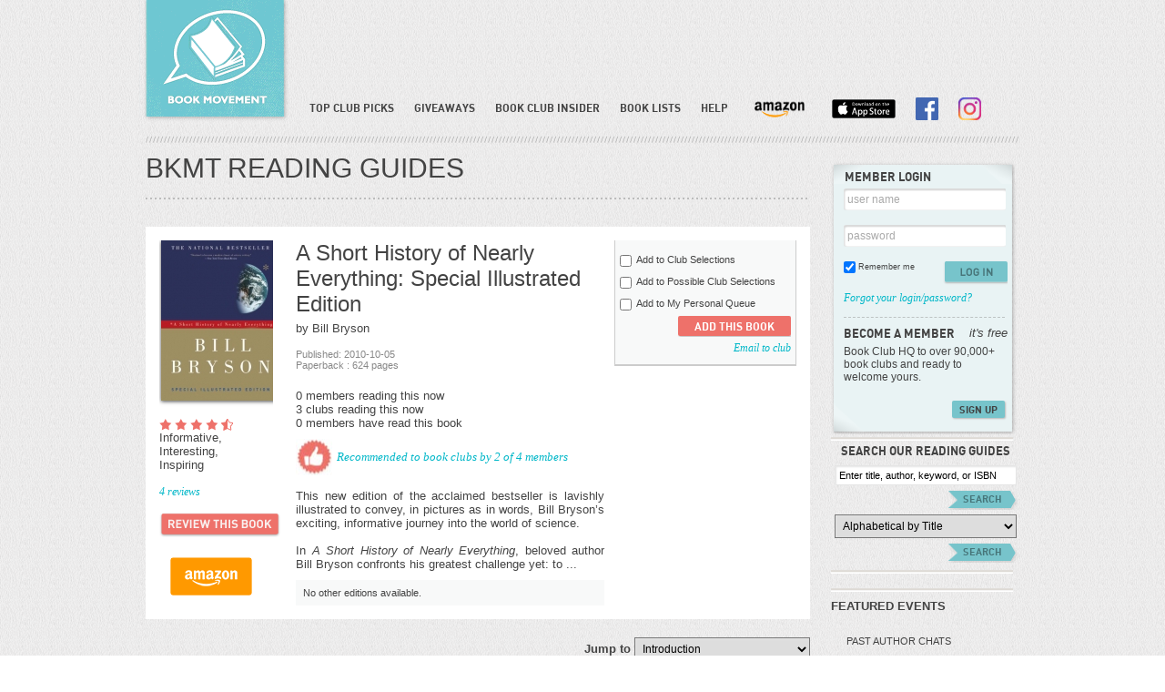

--- FILE ---
content_type: text/html; charset=utf-8
request_url: https://www.google.com/recaptcha/api2/aframe
body_size: 267
content:
<!DOCTYPE HTML><html><head><meta http-equiv="content-type" content="text/html; charset=UTF-8"></head><body><script nonce="RGNxTgasqyt00kEuNVUFHQ">/** Anti-fraud and anti-abuse applications only. See google.com/recaptcha */ try{var clients={'sodar':'https://pagead2.googlesyndication.com/pagead/sodar?'};window.addEventListener("message",function(a){try{if(a.source===window.parent){var b=JSON.parse(a.data);var c=clients[b['id']];if(c){var d=document.createElement('img');d.src=c+b['params']+'&rc='+(localStorage.getItem("rc::a")?sessionStorage.getItem("rc::b"):"");window.document.body.appendChild(d);sessionStorage.setItem("rc::e",parseInt(sessionStorage.getItem("rc::e")||0)+1);localStorage.setItem("rc::h",'1769023230111');}}}catch(b){}});window.parent.postMessage("_grecaptcha_ready", "*");}catch(b){}</script></body></html>

--- FILE ---
content_type: text/css
request_url: https://www.bookmovement.com/style/dist/style.min.css
body_size: 23742
content:
body,input,textarea{font-family:Arial,Helvetica,sans-serif}a,body{text-decoration:none}a,img{outline:0}#header,hr{display:block}h1,p{font-weight:400}.book-bann li .ofr,.byalpha a,.dots,.fechrd-evnt .dott,.recent-view .left,.tab-wit li .ofr,.top-tbs li a{text-align:center}#footer .footer-area .tpp,.ac-setng,.bk-ofmnth .rigt-bk li,.delt-ac,.done-bx,.done-bx li,.fechrd-evnt .big-img .data,.meeting-form,.mem-logn .frm-ara,.my-revew,.newac-box,.newac-box .base,.newsltr .boxx,.over,.tab-wit,.topclb-bx,.topclb-bx .midd .availbl,.upcmng li{overflow:hidden}#account td.fieldData input[type=checkbox]. #profile td.fieldData input[type=checkbox],#memberbox label.remember input,.checkbox,.radio,.top-tbs li a,.tweet_list .tweet_avatar img,img{vertical-align:middle}@font-face{font-family:DINBold;src:url(din-bold-webfont.eot);src:url(din-bold-webfont.eot?#iefix) format('embedded-opentype'),url(din-bold-webfont.woff) format('woff'),url(din-bold-webfont.ttf) format('truetype'),url(din-bold-webfont.svg#DINBold) format('svg');font-weight:400;font-style:normal}@font-face{font-family:DINAlternateRegular;src:url(din_alternate-webfont.eot);src:url(din_alternate-webfont.eot?#iefix) format('embedded-opentype'),url(din_alternate-webfont.woff) format('woff'),url(din_alternate-webfont.ttf) format('truetype'),url(din_alternate-webfont.svg#DINAlternateRegular) format('svg');font-weight:400;font-style:normal}abbr,acronym,address,applet,b,big,blockquote,body,caption,center,cite,code,dd,del,dfn,dl,dt,em,fieldset,font,form,h1,h2,h3,h4,h5,h6,html,i,iframe,img,ins,kbd,label,legend,li,object,ol,p,pre,q,s,samp,small,span,strike,strong,sub,sup,table,tbody,tfoot,thead,tt,u,ul,var{background:0 0;border:0;margin:0;outline:0;padding:0}body{font-size:13px;color:#434343;margin:0 auto;padding:0;background:url(../images/bg.gif)}form,h1,h2,h3,h4,h5 input,ol,p,select,ul{margin:0;padding:0;list-style:none}input,textarea{border:none;font-size:12px;border-radius:2px}input[type=text],input[type=password],select{box-shadow:1px 1px 2px #E5E5E5 inset;padding:4px;font-size:12px}input[type=password],input[type=text],textarea{padding:4px;border:1px solid #e5e5e5;-moz-box-shadow:inset 1px 1px 2px #e5e5e5;-webkit-box-shadow:inset 1px 1px 2px #e5e5e5;box-shadow:inset 1px 1px 2px #e5e5e5}button,input[type=submit]{border-radius:2px;background:#77c4cb;color:#477579;font-family:DINBold;padding:3px 8px}input[type=submit]{-moz-box-shadow:1px 1px 2px #b9b9b9;-webkit-box-shadow:1px 1px 2px #b9b9b9;box-shadow:1px 1px 2px #b9b9b9;.padding:3px 2px}a.red-btn,button{-moz-box-shadow:1px 1px 2px #b9b9b9;-webkit-box-shadow:1px 1px 2px #b9b9b9}button{box-shadow:1px 1px 2px #b9b9b9;.padding:3px 2px;border:none;font-size:11px}::-moz-selection{background:#fe57a1;color:#fff;text-shadow:none}::selection{background:#fe57a1;color:#fff;text-shadow:none}.bg-none,.new-pad-bg,.no-bg{background:0 0!important}p{margin:0 0 15px}p.last{margin:0}img{border:none}.main-nav ul li a,.rate-this .rate-box{-webkit-border-radius:3px;-moz-border-radius:3px}a{color:#414141}a:hover{color:#000}h1,h2,h3,h4,h5,h6{margin:0 0 10px;font-family:Arial,Helvetica,sans-serif}.din,.main-nav ul li a,h2.titl{font-family:DINBold}h1{margin:0;font-size:30px}h2.titl{font-size:20px;text-transform:uppercase}h3{color:#;font-size:14px}hr{border-color:#ccc;border-style:solid;border-bottom:none;height:1px;margin:15px 0;padding:0}.new-pad-bg,.no-padding{padding:0!important}.no-margin{margin:0!important}#main{width:960px;margin:0 auto}#header{clear:both}.logo{float:left;margin:0 0 0 -7px}#ad{padding:6px 43px 0 0;min-height:85px}.right-head{width:789px;float:right}.socl{float:right;padding:10px 0 0}.socl a{float:left;padding:2px}.main-nav{float:left;width:100%;margin:10px 0 0}.main-nav ul,.main-nav ul li{display:inline;margin:0;padding:0;list-style:none;text-align:center}.main-nav ul li{position:relative}.main-nav ul li a{display:inline-block;font-size:12px;color:#444;padding:6px 19px;border-radius:3px;margin:0 2px}.main-nav ul li a:hover,.main-nav ul li.active a{background:url(../images/nav-back.png)}.main-nav li ul{display:none;position:absolute;top:20px;left:0}.main-nav ul li:hover ul ul,.main-nav ul ul,.main-nav ul ul li:hover ul ul{display:none;z-index:9;-moz-box-shadow:2px 2px 4px 1px #b9b9b9;-webkit-box-shadow:2px 2px 4px 1px #b9b9b9;box-shadow:2px 2px 4px 1px #b9b9b9}#middle,.main-nav ul li li,.main-nav ul li:hover ul,.main-nav ul ul li:hover ul,.main-nav ul ul ul li:hover ul{display:block}.main-nav ul li li{background:#fff;padding:8px;width:180px;border-bottom:solid 1px #e9f3f4;z-index:99}.banner,.banner li{float:left;width:100%}.main-nav ul li li:hover{background:#e9f3f4}.main-nav ul li li:hover a{color:#27aab6}.main-nav ul li li a{padding:0;display:block;font-family:Arial,Helvetica,sans-serif;font-size:11px}.banner li .txt em,.book-bann .grey-titl{font-family:DINBold}.main-nav li.active li a,.main-nav li:hover li a{background:0 0!important}#middle{clear:both}#mid-left{float:left;padding:10px 0 0}.banner{background:#fff;position:relative}.banner li .txt{float:right;padding:0 50px 0 0;width:410px}.banner li .txt em{color:#ee716a;font-size:40px;padding:50px 0 12px;float:left;font-style:normal;letter-spacing:-1px}.banner li .txt p{font-size:17px}.dots{width:100%;position:absolute;bottom:10px;left:0}.dots a{display:inline-block;padding:0 9px;background:url(../images/dots.jpg) no-repeat;height:7px}.banner a.nav-left,.banner a.nav-right{top:89px;width:14px;height:26px;position:absolute}.dots a:hover{background-position:0 -7px}.banner a.nav-left{left:10px;background:url(../images/arrow.png) no-repeat}.banner a.nav-left:hover{background-position:0 -28px}.banner a.nav-right:hover{background-position:-16px -28px}.banner a.nav-right{right:10px;background:url(../images/arrow.png) -16px 0 no-repeat}.book-bann{float:left;width:100%;background:#fff;position:relative}.book-bann .grey-titl{font-size:18px;float:left;padding:5px 0 0 10px}.book-bann .grey-titl span{font-size:13px;font-weight:400;font-family:Arial,Helvetica,sans-serif}.book-bann .rigt-lnk,.book-bann li .ofr,.book-bann li .ofr strong{font-family:Georgia,"Times New Roman",Times,serif}.book-bann .rigt-lnk{float:right;color:#aaa;font-style:italic;padding:5px 10px 0 0}.book-bann ul{padding:0 0 0 30px}.book-bann li{float:left;padding:40px 26px 30px;position:relative}.book-bann li .ofr{padding:7px 0 11px;width:41px;line-height:10px;background:url(../images/circle-offr.png) no-repeat;color:#fff;font-size:9px;position:absolute;top:8px;left:10px}.book-bann a.nav-left,.book-bann a.nav-right{position:absolute;top:170px;width:14px;height:26px}.book-bann li .two{background:url(../images/circle-offr.png) 0 -43px no-repeat}.book-bann li .ofr strong{font-size:18px}.book-bann a.nav-left{left:10px;background:url(../images/arrow.png) no-repeat}.book-bann a.nav-left:hover{background-position:0 -28px}.book-bann a.nav-right:hover{background-position:-16px -28px}.book-bann a.nav-right{right:10px;background:url(../images/arrow.png) -16px 0 no-repeat}.bk-nam{padding:10px 0 0;font-weight:700;font-size:11px}.recent-view{float:left;width:100%;background:#fff;position:relative;padding:5px 0 15px}.recent-view .grey-titl{font-size:18px;font-family:DINBold;float:left;padding:5px 0 0 18px}.recent-view .grey-titl span{font-size:13px;font-weight:400;font-family:Arial,Helvetica,sans-serif}.recent-view .rigt-lnk{float:right;font-family:Georgia,"Times New Roman",Times,serif;color:#aaa;font-style:italic;padding:5px 10px 0 0}.recent-view .left{float:left;width:120px;padding:15px 0 0 71px}.recent-view .right-prt{float:right;width:464px;padding:15px 40px 0 0}.recent-view a.nav-left,.recent-view a.nav-right{position:absolute;top:170px;width:14px;height:26px}.recent-view .right-prt strong{font-weight:700;font-size:14px}.recent-view a.nav-left{left:10px;background:url(../images/arrow.png) no-repeat}.recent-view a.nav-left:hover{background-position:0 -28px}.recent-view a.nav-right:hover{background-position:-16px -28px}.recent-view a.nav-right{right:10px;background:url(../images/arrow.png) -16px 0 no-repeat}.new-rels{float:left;width:100%;background:#fff;position:relative;padding:5px 0 15px}.new-rels .grey-titl{font-size:18px;font-family:DINBold;float:left;padding:5px 0 0 10px}.new-rels .grey-titl span{font-size:13px;font-weight:400;font-family:Arial,Helvetica,sans-serif}.block-1 .authrs li.titl,.block-1 .pages li.titl,.byalpha a:hover,.table-data th{font-weight:700}.new-rels .rigt-lnk{float:right;font-family:Georgia,"Times New Roman",Times,serif;color:#aaa;font-style:italic;padding:5px 10px 0 0}.new-rels ul{padding:15px 0 0 25px}.new-rels li{float:left;padding:0 10px;width:117px}.new-rels a.nav-left{position:absolute;left:10px;top:130px;background:url(../images/arrow.png) no-repeat;width:14px;height:26px}.new-rels a.nav-left:hover{background-position:0 -28px}.new-rels a.nav-right:hover{background-position:-16px -28px}.new-rels a.nav-right{position:absolute;right:10px;top:130px;background:url(../images/arrow.png) -16px 0 no-repeat;width:14px;height:26px}.givys a.nav-left,.givys a.nav-right{top:200px;width:14px;height:26px;position:absolute}.new-rels .nsltr{padding:5px 20px 5px 0}.givys a.nav-left{left:10px;background:url(../images/arrow.png) no-repeat}.givys a.nav-left:hover{background-position:0 -28px}.givys a.nav-right:hover{background-position:-16px -28px}.givys a.nav-right{right:10px;background:url(../images/arrow.png) -16px 0 no-repeat}.bk-ofmnth,.tab-wit,.tab-wit li,.top-tbs li{position:relative}.bk-ofmnth{float:left;width:100%;background:#fff;padding:0 0 15px}.bk-ofmnth .grey-titl{font-size:18px;font-family:DINBold;float:left;padding:5px 0 0 24px}.bk-ofmnth .rigt-bk .bk-rgt .top-titl,.bk-ofmnth .rigt-lnk{font-family:Georgia,"Times New Roman",Times,serif;font-style:italic}.bk-ofmnth .rigt-lnk{float:right;color:#aaa;padding:5px 10px 0 0}.bk-ofmnth .left-bk{float:left;padding:15px 0 0 25px;width:135px}.bk-ofmnth .left-bk .dat{padding:10px 0 0}.bk-ofmnth .rigt-bk{float:right;width:531px;padding:15px 30px 0 0}.bk-ofmnth .rigt-bk li{clear:both;padding:0 0 5px}.bk-ofmnth .rigt-bk .bk-rgt{width:463px}.bk-ofmnth .rigt-bk img{border:1px solid #e7e7e7;margin-right:7px}.bk-ofmnth .rigt-bk .bk-rgt .top-titl{padding:0 0 5px}.bk-ofmnth .rigt-bk .bk-rgt .top-titl span,.mem-logn li a{font-family:DINBold;text-transform:uppercase}.bk-ofmnth .rigt-bk .bk-rgt .top-titl span{color:#f2524a;font-size:18px;font-style:normal}#mid-right{float:right!important;padding:10px 0 0}.mem-logn{float:left}.tit{height:16px;background:url(../images/papr-1.png) no-repeat;padding:8px 13px 0 15px;width:174px}.mem-logn .tit-2{padding:13px 13px 5px 15px}.mem-logn .frm-ara{7 padding:0 13px 0 12px;width:179px}.mem-logn .frm-ftr{background:url(../images/papr-3.png) -2px 0 no-repeat;padding:0 13px 11px 15px;width:176px;min-height:26px}.mem-logn .remem{font-size:9px;margin:1px 0 0 3px;float:left}.mem-logn a.grn{font-size:12px}.mem-logn .frm-sep{border-bottom:dashed 1px #bdc3c3;padding:2px 0;margin:0 0 4px;width:177px;height:4px}.mem-logn p{font-size:11px}.mem-logn li{padding:7px 0 7px 4px}.mem-logn li a{font-size:13px}.mem-logn li ul{padding:5px 0 0}.mem-logn li li{padding:4px 0 4px 18px}.mem-logn li li:hover{background:#d0e4e6;border-radius:6px}.mem-logn li li a{text-transform:none}.mem-logn li li a.grn{font-family:Georgia,"Times New Roman",Times,serif;color:#00B7C8;font-style:italic;font-size:13px}.fechrd-evnt .tit,.rg-srch{font-family:DINBold}.lgot{font-size:13px!important;float:right}.right-sep{background:url(../images/right-sep.png) 0 center repeat-x;margin:0;width:200px;height:10px;float:left}.rg-srch{font-size:13px;text-transform:uppercase;padding:18px 0 0}.rg-srch input{margin:8px 0 0;font-size:11px;width:190px}.rg-srch a.btn-1{margin:5px 0 0}.alphbetc{width:200px;margin:0 0 5px}.fechrd-evnt{clear:both;margin:0 auto;width:207px}.fechrd-evnt .tit{float:left}.newsltr .boxx label.error,.past-authr li{font-family:Georgia,"Times New Roman",Times,serif}.fechrd-evnt .dott{float:right;padding:5px 0 0}.fechrd-evnt .dott a{display:inline-block;padding:0 9px;background:url(../images/dots.jpg) no-repeat;height:7px}.fechrd-evnt .dott a.active,.fechrd-evnt .dott a:hover{background-position:0 -7px}.fechrd-evnt .big-img{width:162px;background:#fff;-moz-box-shadow:1px 1px 4px 1px #b9b9b9;-webkit-box-shadow:1px 1px 4px 1px #b9b9b9;box-shadow:1px 1px 4px 1px #b9b9b9;clear:both;padding:10px;margin:10px 0 0 15px;font-size:11px}.fechrd-evnt .big-img .data{padding:5px 0 0}.past-authr{float:left;font-size:11px;padding:15px 0 10px 17px;width:182px}.past-authr span{padding:0 0 10px;width:100%;float:left}.past-authr li{float:left;font-style:italic;font-size:11px;padding:0 7px}.past-authr li img{border:3px solid #fff;-moz-box-shadow:1px 1px 4px 1px #b9b9b9;-webkit-box-shadow:1px 1px 4px 1px #b9b9b9;box-shadow:1px 1px 4px 1px #b9b9b9;margin:0 0 3px}.newsltr{clear:both;margin:0 auto;width:207px}.newsltr .boxx{background:url(../images/newslettr.png) no-repeat;padding:22px 0 10px 15px;min-height:95px}.newsltr .boxx input[type=submit]{float:right;margin:8px 18px 0 0}.block-1,.block-1 .pages{float:left}.newsltr .boxx label.error{padding:8px 0 8px 18px;background:url(../images/error-x.jpg) left center no-repeat;color:#0096a4;width:170px;font-size:10px;margin:0 0 0 -7px;float:left}.clb-hme,.clb-hme span{font-family:DINAlternateRegular}.block-1 .authrs li a,.block-1 .pages li a,.foo-txt{font-size:12px}#footer{margin-top:16px;background:url(../images/footer.jpg) repeat-x;min-height:340px;width:100%;clear:both}.block-1,.block-2{background:url(../images/foo-sep.gif) right top no-repeat;min-height:290px}#footer .footer-area{margin:0 auto;width:960px;padding:20px 0 0}#footer .footer-area .tpp{height:310px}.block-1{width:290px}.block-1 .pages li{clear:both;padding:3px 0}.block-1 .authrs li a:hover,.block-1 .pages li a:hover{text-decoration:underline}.block-1 .authrs{float:right;padding:0 20px 0 0;width:125px}.block-1 .authrs li{clear:both;padding:3px 0}.block-2{float:left;padding:0 5px 0 0;width:290px}.block-3{float:left;margin:0 0 0 5px;background:url(../images/for-fb.png) no-repeat;padding:18px 14px 26px 31px}.foo-txt{color:#787878;padding:10px 0 0;clear:both}.calndr-1,.clb-hme{background:#fff;padding:8px;min-height:185px}.clb-hme{clear:both;width:500px;float:left}.clb-hme span{font-size:30px}.calndr-1 .tit,.tab-titl,.top-tbs li a{font-family:DINBold;text-transform:uppercase}.calndr-1{float:right;width:190px}.byalpha,.byalpha a,.calndr-scrl,.calndr-scrl li,.tab-titl,.tab-wit li,.top-tbs,.top-tbs li{float:left}.calndr-1 .tit{font-size:13px}.byalpha a{width:21px;color:#aaa;display:block;text-transform:uppercase;font-size:11px;padding:4px 0}.byalpha a:hover{color:#27aab6}.tab-area{padding:20px 0 0}.top-tbs li{display:block;padding:0 6px 0 0}.top-tbs li a{display:block;width:141px;background:#92cbd0;color:#fff;padding:16px 0}.top-tbs li a.current,.top-tbs li a:hover{color:#555;background:#fff}.top-tbs li.big a{padding:8px 0}.tab-wit{padding:0 15px 10px;background:#fff}#sc1,#sc2,#sc3,#sc4,#sc5{clear:both;background:#FFF}.tab-titl{font-size:20px}.breadcrm span,.tab-wit li .ofr,.tab-wit li .ofr strong{font-family:Georgia,"Times New Roman",Times,serif}.tab-wit li{padding:15px 29px 30px;width:116px}.tab-wit li .bk-nam{font-size:11px}.tab-wit li .bk-remv{padding:5px 0}.tab-wit li .ofr{padding:7px 0 11px;width:41px;line-height:10px;background:url(../images/circle-offr.png) no-repeat;color:#fff;font-size:9px;position:absolute;top:8px;left:10px}.tab-wit a.nav-left,.tab-wit a.nav-right{top:150px;width:14px;height:26px;position:absolute}.tab-wit li .two{background:url(../images/circle-offr.png) 0 -43px no-repeat}.tab-wit li .ofr strong{font-size:18px}.tab-wit a.nav-left{left:10px;background:url(../images/arrow.png) no-repeat}.tab-wit a.nav-left:hover{background-position:0 -28px}.tab-wit a.nav-right:hover{background-position:-16px -28px}.tab-wit a.nav-right{right:10px;background:url(../images/arrow.png) -16px 0 no-repeat}.pop-wrap,.pop-wrap-2{left:0;top:0;z-index:99}.calndr-scrl{padding:0 0 15px}.calndr-scrl li{margin:0 24px;width:auto;padding:3px}.calndr-scrl li:hover{border:3px solid #76c2c9;padding:0}.upcmng{clear:both}.upcmng .row a.grnn{float:left;padding:7px 0 0 5px}.upcmng li{background:#f2f5f6;padding:13px;margin:0 0 8px;clear:both;float:none;width:auto}.upcmng li .right-dat{float:right;width:520px;line-height:17px;color:#555}.paginatn,.paginatn a{color:grey;font-size:11px}.paginatn{width:100%;float:left}.paginatn a{padding:0;display:inline-block}.paginatn span{font-size:13px;width:100%;display:inline-block;color:#888}.e-mailnote,.form-msg{display:block;clear:both}.paginatn a.active,.paginatn a:hover{color:#000}.meeting-form{clear:both}.meeting-form .holdr{float:left;width:230px}.meeting-form .holdr label{clear:both;display:block;padding:0 0 5px}.meeting-form .holdr input[type=text],.meeting-form .holdr select{clear:both}.form-msg{padding:5px 0 0}.pop,.pop-2{display:table}.e-mailnote li{clear:both;height:30px}.e-mailnote li input[type=checkbox],.e-mailnote li span{float:left;margin:6px 5px 0 0}.pop-wrap{background:url(../images/pop-rept.png);position:absolute;width:100%;height:auto}.pop-area{padding:25px;margin:50px}.pop{width:730px;margin:0 auto;background:#fff;padding:25px 15px;position:relative}.pop a.pop-clse{float:right;margin:-47px -40px 0 0}.print-btn{font-size:16px!important;padding:4px 35px!important}.posble{clear:both;overflow:hidden;padding:0 0 0 5px}.posble li{float:left;width:148px;padding:15px 111px 0 15px}.posble li.last{padding:5px 0 0}.prnt-bx{clear:both;margin:0 0 10px;width:35px;height:35px;border:1px solid #646464;-moz-box-shadow:inset 1px 1px 2px #b9b9b9;-webkit-box-shadow:inset 1px 1px 2px #b9b9b9;box-shadow:inset 1px 1px 2px #b9b9b9}.pop-wrap-2{background:url(../images/pop-rept.png);position:fixed;width:100%;height:100%}.breadcrm span,.edit-btn,.pop-2,.topclb-bx .leftt{position:relative}.pop-area-2{padding:25px;margin:50px}.pop-2{width:500px;margin:0 auto;background:#fff;padding:25px 15px}.pop-2 a.pop-clse{float:right;margin:-47px -40px 0 0}.already-ac{width:385px;float:left;margin:30px 0 0 63px}.table-data{width:100%}.table-data th{font-size:13px}.table-data td{border-bottom:solid 1px #eee;padding:18px 0;line-height:18px}.table-data tr.odd{background:#fdfcfc}.discsn{clear:both;display:block}.breadcrm{clear:both;padding:20px 0 0}.breadcrm span{font-size:20px;font-style:italic}.edit-btn{top:5px;right:-6px}.meetn-titl{clear:both;padding:25px 0 10px;font-size:17px}.meetn-titl span{font-size:11px}.comnt{clear:both;display:block;padding:10px 0 0}.smltxt{font-size:10px;float:left}.comnt li{clear:both;display:block;background:#fbfbfb;padding:15px;margin:0 0 15px;width:auto;float:none}.comnt li .top-nam{font-size:14px;font-weight:700;padding:0 0 8px}.comnt li .top-nam a.grn{font-weight:400;font-size:12px}.comnt li .top-nam span{font-size:11px;font-weight:400}.comnt li .cmnt-data{padding:0 0 8px}.comnt li .time{font-size:11px;color:#696767}.radiobtn{margin:1px 5px 0 0!important;float:right}.backtop{padding:0 0 0 20px;background:url(../images/top-arw.png) 6px center no-repeat}.newac{float:left;width:730px}.top-nm{clear:both;font-size:30px;padding:10px 0 5px}.newac .top-nm span,.top-nm em{font-size:12px}.top-nm em{font-style:normal;font-family:sans-serif}.newac-box{background:#fff;padding:0 15px 0 18px;margin:15px 0 0}.newac-box .base{clear:both;display:block;padding:0 0 10px}.newac-box .base .basebx{float:left;width:348px;min-height:65px}.newac-box .base .basebx .grn-err{color:#6ec6cd;background:#e4f6f7;padding:3px 6px;font-style:italic;margin:3px 0 0;width:auto;float:left}.done-bx li .num-blu,.topclb-bx .leftt .ofr{color:#fff;font-family:Georgia,"Times New Roman",Times,serif;text-align:center;line-height:10px}.newac-box .base .basebx label{clear:both;display:block;font-weight:700}.newac-box .base .basebx input[type=text]{clear:both;display:block}.newac-box .base input[type=checkbox]{margin:0 3px 0 0!important}.done-bx{background:#e9f3f4;padding:15px 25px 0;width:620px;margin:0 12px}.done-bx li{clear:both;padding:0 0 20px}.done-bx li .num-blu{padding:13px 0 16px;float:left;width:41px;background:url(../images/circle-offr.png) 0 -86px no-repeat;font-size:20px;font-weight:700}.done-bx li .num-grn{background-position:0 -131px}.done-bx li .ttxt{float:left;font-size:17px;padding:10px 0 0 13px}.print{margin:5px 0 0 9px;float:right}.topclb-bx{background:#fff;padding:15px;margin:0 0 15px}.topclb-bx .leftt{width:140px;padding:0;margin:0;float:left}.topclb-bx .leftt .ofr{padding:7px 0 11px;width:41px;background:url(../images/circle-offr.png) no-repeat;font-size:9px;position:absolute;top:-9px;left:-10px;z-index:999}.pop-1,.relative{position:relative}.two{background:url(../images/circle-offr.png) 0 -43px no-repeat!important;z-index:999}.topclb-bx .leftt .ofr strong{font-size:18px;font-family:Georgia,"Times New Roman",Times,serif}.topclb-bx .midd{float:left;width:339px;padding:0 10px}.topclb-bx .midd h2{font-size:24px;margin:0;padding:0;word-wrap:break-word;font-weight:400}.topclb-bx .right .bx,.topclb-bx .right .bx-2{margin:0 0 15px;border-bottom:2px solid #CCC;border-left:1px solid #CCC;border-right:1px solid #CCC}.topclb-bx .midd .recomnd{padding:12px 0 12px 45px;display:block;background:url(../images/thumb.jpg) 0 center no-repeat;font-family:Georgia,"Times New Roman",Times,serif;color:#00B7C8;font-style:italic}.myy-bx h2,.othr-bks .grey-titl{font-family:DINBold}.topclb-bx .midd .availbl{padding:8px;background:#f8f9f9;font-size:11px}.topclb-bx .midd .availbl span{clear:both;display:block;padding:0 0 5px}.topclb-bx .midd .availbl a{float:left;padding:0 6px 0 0}.topclb-bx .right{float:left;width:200px}.topclb-bx .right .bx{background:#f8f9f9;padding:10px 5px 5px}.topclb-bx .right .bx .row{padding:5px 0}.topclb-bx .right .bx .row span{font-size:11px}.topclb-bx .right .bx-2{background:#f8f9f9;padding:10px 5px 5px}.topclb-bx .right .bx-2 .tagg{float:left;width:90px;padding:0 0 0 5px;font-size:11px}.topclb-bx .right .bx-2 .row{padding:2px 0}.topclb-bx .right .bx-2 .prc-desc{float:left;width:90px;font-size:11px;color:#f2524a;font-weight:700}.myy-bx{background:#fff;padding:15px;margin:15px 0 0}.myy-bx h2{font-size:15px;text-transform:uppercase;float:left;padding:0 8px 0 0}.myy-bx label{width:135px;float:left;padding:3px 10px 0 0;text-align:right;font-weight:700}.myy-bx label.rgt{text-align:left;color:#5a5a5a;width:auto;font-weight:400}.myy-bx input[type=password],.myy-bx input[type=text]{width:335px;float:left}.myy-bx select{width:140px}.myy-bx .grn-err{color:#6ec6cd;background:#e4f6f7;padding:3px 6px;font-style:italic;margin:0 0 0 3px;width:auto;float:left}.myy-bx .allw{font-size:10px;float:left}.my-revew{clear:both}.my-revew h2{float:none}.my-revew li{clear:both;padding:10px;list-style:none}.my-revew li.odd{background:#f9f8f8;border-bottom:solid 1px #f0f0f0;border-top:solid 1px #f0f0f0}.my-revew li .star,.my-revew li .star-0-5,.my-revew li .star-1,.my-revew li .star-1-5,.my-revew li .star-2,.my-revew li .star-2-5,.my-revew li .star-3,.my-revew li .star-3-5,.my-revew li .star-4,.my-revew li .star-4-5,.my-revew li .star-5{margin:7px 0 0;float:none}.delt-ac{background:#f5f5f5;padding:10px 20px}.delt-ac span{font-size:13px;float:left;padding:4px 0 0}.ac-setng{background:#fff;clear:both;min-height:190px;padding:20px;margin:15px 0 0}.ac-setng .bl-bx{background:url(../images/delt.png) 13px 12px no-repeat #e9f3f4;padding:18px 0 18px 65px;font-size:17px}.introductn .captn,.othr-bks{background:#fff;overflow:hidden;clear:both}.othr-bks{padding:0 15px}.othr-bks li{float:left;width:127px;padding:15px 19px}.othr-bks li.last{padding:15px 0 15px 26px}.othr-bks .grey-titl{font-size:18px;float:left;padding:5px 0 0}.othr-bks .grey-titl span{font-size:13px;font-weight:400;font-family:Arial,Helvetica,sans-serif;padding:10px 0 0;display:block}.othr-bks .rigt-lnk{float:right;font-family:Georgia,"Times New Roman",Times,serif;color:#aaa;font-style:italic;padding:5px 10px 0 0}.introductn{clear:both;overflow:hidden}.introductn .captn{display:block;margin:0 0 5px;padding:12px}.introductn .captn .captn-data{padding:15px 0 0;display:block;clear:both;overflow:hidden}.introductn .captn a{font-family:DINBold;font-size:15px;display:block}.introductn .captn a.grn,.recomnd,a.grn{font-family:Georgia,"Times New Roman",Times,serif}.introductn .captn a.grn{font-size:12px;display:inline}.recomnd,.row,.twitter li a{display:block}.open{background:url(../images/intro-arrw.png) right -46px no-repeat}.close{background:url(../images/intro-arrw.png) right -2px no-repeat}.my-prsnl{background:#fff;padding:15px;margin:15px 0 0}#twitter{background:url(../images/twittr.jpg) 0 center no-repeat;text-transform:uppercase;padding:15px 0 15px 45px}.twitter li{clear:both;overflow:hidden;padding:0 0 20px}.twitter li a{padding:0 10px 0 0}.twitter li .twitt-data{float:right;font-size:11px;line-height:12px;width:215px}.twitter li span.tweet_text{float:right;width:240px;font-size:11px}.tweet{margin:8px}.tweet a{color:#00ADEF;text-decoration:none}.tweet a:hover,a.grn:hover{text-decoration:underline}.twitter li span.tweet_time{font-style:italic;font-size:10px;float:right;width:150px}.star,.star-0-5,.star-1,.star-1-5,.star-2,.star-3,.star-3-5,.star-4,.star-4-5,.star-5{width:81px;height:13px;margin:10px 0 0 17px;float:left}.star{background:url(../images/star.png) 0 -130px no-repeat}.star-0-5{background:url(../images/star.png) 0 -117px no-repeat}.star-1{background:url(../images/star.png) 0 -104px no-repeat}.star-1-5{background:url(../images/star.png) 0 -91px no-repeat}.star-2{background:url(../images/star.png) 0 -78px no-repeat}.star-2-5{float:left;background:url(../images/star.png) 0 -65px no-repeat;width:81px;height:13px;margin:10px 0 0 17px}.star-3{background:url(../images/star.png) 0 -52px no-repeat}.star-3-5{background:url(../images/star.png) 0 -39px no-repeat}.star-4{background:url(../images/star.png) 0 -26px no-repeat}.star-4-5{background:url(../images/star.png) 0 -13px no-repeat}.star-5{background:url(../images/star.png) no-repeat}.bx-shdw{-moz-box-shadow:-2px 2px 3px 1px #ccc;-webkit-box-shadow:-2px 2px 3px 1px #ccc;box-shadow:-2px 2px 3px 1px #ccc}a.grn{color:#00B7C8!important;font-style:italic!important;font-size:12px}.recomnd{padding:12px 0 12px 45px;margin:0 0 5px;background:url(../images/thumb.png) 0 center no-repeat;color:#00B7C8;font-style:italic}.recomnd:hover{color:#ee716a}.checkbox,.radio{border:none;background:0 0;padding:0;margin:0 2px 2px}input[type=checkbox],input[type=radio]{border:none;background:0 0;margin:0}.gap{width:100%;float:left;height:15px}.left{float:left!important}.right{float:right!important}.padder{padding:10px;overflow:hidden}.padder a.active{color:#444;font-weight:700}.padder-2{padding:20px 10px 10px;overflow:hidden}.padder-3{padding:5px 10px;overflow:hidden}.noborder{border:none!important}.row{clear:both;padding:5px 0;overflow:hidden}.btn-1,.btn-1 span,.inline,.sml-fnt{display:inline-block}.inline-block{float:left;margin:0 10px 0 0!important}textarea{resize:none}.no-pad{padding:0!important}.no-margn{margin:0!important}.strip{float:left;width:100%;background:url(../images/strip.png) repeat-x;height:9px;margin:10px 0}.dot-sep{border-bottom:1px dotted #ccc;padding:8px 0 0;margin-bottom:8px;clear:both}.sml-fnt{color:#888;font-size:11px;font-size:11px!important;padding:3px 0 0}.btn-1{background:url(../images/btn-1.png) right -1px no-repeat;padding:0 11px 0 0}.btn-1 span{background:url(../images/btn-1.png) 0 -27px no-repeat;padding:0 8px 2px 18px;color:#477579;font-size:11px;font-family:DINBold;line-height:20px;text-transform:uppercase}.btn-1 span:hover{color:#fff}a.red-btn{background:#ee716a;color:#fff!important;font-style:normal!important;padding:4px 18px;font-family:DINBold!important;font-size:12px;text-transform:uppercase;box-shadow:1px 1px 2px #b9b9b9;border-radius:2px}.new-red input,.red-sbmt{padding:4px 18px;font-family:DINBold;text-transform:uppercase;-moz-box-shadow:1px 1px 2px #b9b9b9;-webkit-box-shadow:1px 1px 2px #b9b9b9;border-radius:2px}.new-red input{background:#ee716a;color:#fff;font-size:11px;box-shadow:1px 1px 2px #b9b9b9}.red-sbmt{background:#ee716a!important;color:#fff!important;cursor:pointer;font-size:12px;box-shadow:1px 1px 2px #b9b9b9}a.grey,a.grey-dark{-moz-box-shadow:1px 1px 2px #b9b9b9;-webkit-box-shadow:1px 1px 2px #b9b9b9}a.grey{background:#d2d2d2;text-align:center;color:#606060;display:inline-block;padding:5px 15px;font-family:DINBold;font-size:13px;text-transform:uppercase;box-shadow:1px 1px 2px #b9b9b9;border-radius:3px}a.grey-dark,a.red{text-align:center;color:#fff;display:inline-block;padding:5px 15px;font-family:DINBold;font-size:13px;border-radius:3px;text-transform:uppercase}a.grey-dark{background:#b7b7b7;box-shadow:1px 1px 2px #b9b9b9}a.red{background:#ee716a;-moz-box-shadow:1px 1px 2px #b9b9b9;-webkit-box-shadow:1px 1px 2px #b9b9b9;box-shadow:1px 1px 2px #b9b9b9}.alpha-paging a,.discsn-2 a{font-family:Georgia,"Times New Roman",Times,serif;font-style:italic}input[type=checkbox],input[type=radio]{padding:0\9;border:none\9}.email-authr,.pop-1 .bx{border:1px solid #bedee1}.bookinfo{top:36px;left:0}.bookinfo .col-1{padding:0 5px}.col-1 .star-4{margin:0 10px 0 0!important;float:left}.col-1 p{margin:0 0 10px}.col-1 strong{padding-bottom:10px!important;font-size:12px}.bookinfo .bx{background:#F8F9F9;box-shadow:1px 1px 2px #B9B9B9;margin:0 0 15px;padding:10px 5px 5px}.entr-win,.pop-1 .bx{-moz-box-shadow:1px 1px 2px #b9b9b9;-webkit-box-shadow:1px 1px 2px #b9b9b9}span.price-label{float:left;width:100px;line-height:20px;display:block}.strak-line{color:#477579!important;text-decoration:line-through}span.price{color:#F2524A;font-weight:700;line-height:20px}.font11{font-size:11px!important;color:#7d7d7d;margin-bottom:6px!important}.buy-book{padding:10px 0}.pop-1{padding:0 0 0 20px}.pop-1 .arrow-1{top:40%;left:0;position:absolute;background:url(../images/pop-1.png) no-repeat;width:21px;height:26px}.pop-1 .bx{background:#daeff1;width:170px;color:#27aab6;padding:10px;box-shadow:1px 1px 2px #b9b9b9}.pop-1 .bx-2{color:#414141}.entr-win{background:#e9f3f4;width:345px;padding:15px;box-shadow:1px 1px 2px #b9b9b9}.email-authr,a.big-red{-moz-box-shadow:1px 1px 2px #b9b9b9;-webkit-box-shadow:1px 1px 2px #b9b9b9}.email-authr{position:relative;padding:10px;box-shadow:1px 1px 2px #b9b9b9;width:auto;float:left;background:#daeff1}.drop-shadow,.welcome-box{-moz-box-shadow:0 1px 4px rgba(0,0,0,.7);-webkit-box-shadow:0 1px 4px rgba(0,0,0,.7)}.email-authr .arr{background:url(../images/email-pop.png) no-repeat;width:27px;height:22px;position:absolute;top:35px;left:40%}.welcome-box{width:300px;position:relative;padding:14px;margin:10px 24px 10px 11px;float:left;min-height:148px;box-shadow:0 1px 4px rgba(0,0,0,.7);background:#F9F9F9}.last{margin:10px 0}.welcome-box a.red-btn{position:absolute;right:10px;bottom:10px}.welcome-box .top{color:#26AAB7;font-size:16px;font-weight:700;padding:0 0 5px}.welcome-box .right{width:auto}.newac .top-nm-2{clear:both;font-size:30px;background:url(../images/dot-sep-2.png) 0 bottom repeat-x;padding:0 0 17px}.about,.about .left-about h4{font-size:14px}.about{clear:both;overflow:hidden}.about .left-about{float:left;width:370px;margin:0 30px 0 0;text-align:justify}.about .left-about .about-box{border:1px solid #888;padding:10px}.about .right-about{float:left;width:300px;text-align:justify}.contact{clear:both;overflow:hidden;font-size:15px;font-weight:700}.contact .row{padding:7px 0}.contact .left-contct{width:150px;float:left}.contact .right-data{float:left}.faq{clear:both;overflow:hidden}.faq h3{font-size:16px}.faq h4{font-size:14px;margin:15px 0}.faq h5{font-size:12px}.faq p{font-size:14px}.faq ol{padding:0 0 0 40px;list-style:decimal}.faq li{padding:0 0 17px}.faq li,.faq li a{font-size:13px}.authors{font-size:14px}.authors h3{font-size:16px}.authors h4{font-size:15px}.privacy{clear:both;overflow:hidden;padding:0}.privacy .blu-txt{clear:both;color:#69C;font-size:18px;font-weight:700;padding:0 0 15px}.feedback-form{clear:both;padding:0 0 0 50px}.feedback-form label{width:175px;float:left;text-align:right;font-size:14px;color:#69C;padding:4px 5px 0 0}.feedback-form input[type=text]{width:320px;float:left}.feedback-form select{width:331px}.overview{clear:both;overflow:hidden;padding:10px 0 0}.overview .left-overview{float:left;width:363px}.overview .right-overview{float:right;width:335px}.overview p{font-size:14px}.overview h3{font-size:16px}.overview h4,.startabookclub p{font-size:14px}.overview h4{padding:0 0 20px}.startabookclub{clear:both;overflow:hidden;padding:10px 0 0;font-size:14px}.startabookclub h3{font-size:16px}.startabookclub h4{font-size:14px;padding:0 0 20px}.startabookclub ul li{padding:0 0 20px 20px;font-size:14px;background:url(../images/dot.png) 7px 5px no-repeat}.startabookclub ol{list-style:decimal!important;padding:0 0 20px 30px}.startabookclub ol li{padding:0 0 20px;list-style:decimal}.search-area{clear:both;width:720px;float:left;margin:0 0 0 5px;font-size:12px;padding:10px 0 0}.search-area .area{float:left;padding:0 20px 0 0}.alpha-paging{clear:both;padding:10px 0;text-align:center}.alpha-paging a{display:inline-block;text-transform:uppercase;padding:0 3px;color:#00B7C8}.discsn-2,.ir{display:block}.alpha-paging a:hover{color:#EE716A}.discsn-2{clear:both;padding:10px 0 0}.discsn-2 a{color:#00B7C8;text-decoration:none}.discsn-2 h3{font-size:16px}.discsn-2 .expnd{font-style:italic;font-size:9px;float:left;padding:4px 0 0 35px}.discsn-2 .expnd a{color:#00b7c8}.discsn-2 .expnd a:hover{text-decoration:underline}.book-meeting:active,.book-meeting:hover,.fieldData a,.pagination a.inactive:hover{text-decoration:none}.expnd-colpse{clear:both;height:25px;overflow:hidden}.collapsed{height:auto;overflow:visible}.expnd-colpse h4{font-size:14px;padding:0 0 0 20px;text-transform:uppercase;background:url(../images/expand.png) 0 -24px no-repeat}.expnd-colpse .dot-sep{margin:0}.expnd-colpse h4.active{background-position:0 top}.expnd-colpse h4 a img{margin:0 0 -4px}.expnd-colpse .expand-left{float:left;width:500px;padding:5px 0 0}.expand-left img{margin-right:15px;float:left}.expnd-colpse .expand-left a{margin-top:5px;font-size:14px}.expnd-colpse .expand-left span.sml-fnt{float:left;text-transform:none;color:#888;font-size:11px}.expnd-colpse .expand-right{float:left;width:130px;color:#888;font-size:11px}.expand-right{float:left;width:150px;color:#888;font-size:11px;padding-top:10px}.expand-left{float:left;width:500px;padding:10px 0 0}.new-topic label{width:150px;float:left;font-size:14px}.club-info{clear:both;padding:5px 0 0 10px}.club-info .row{padding:7px 0}.club-info .left-big{font-weight:700;font-size:14px;float:left;width:120px}.edit-club{clear:both;width:546px;float:left}.edit-club .row{padding:10px 0}.edit-club label{width:140px;float:left;padding:3px 0 0;font-size:13px;font-weight:700}.descriptionA{color:#505C77;font-family:arial,sans-serif;font-size:14px}#bookselections .actionlinks a.action,.bookActions a,.botm-details .section-body .name,div.featured-content .trlinks a{font-family:Georgia,"Times New Roman",Times,serif}.ir{border:0;text-indent:-999em;overflow:hidden;background-color:transparent;background-repeat:no-repeat;text-align:left;direction:ltr}.ir br{display:none}div#main-column{float:left;width:732px;margin:20px 25px 0 0}div#sidebar{float:left;width:205px;margin:20px 0 0}#top-picks>p{margin-left:18px;font-size:12px}div.featured-content{background:#FFF;min-height:100px;margin:0 0 14px;padding:18px 0 8px;position:relative}#bookselections .featured-content-area,#feature .featured-content-area{margin-bottom:12px}div.featured-content#feature{padding:0;height:204px}#top-picks .featured-content-area{height:auto}#recently-reviewed .featured-content-area{height:256px}#new-releases .featured-content-area{margin-top:14px;height:auto}#ambassador-picks .featured-content-area,#book-giveaways .featured-content-area{height:234px}#bookselections .book{height:auto}div.featured-content .nav-previous{position:absolute;top:170px;left:14px;width:25px;cursor:pointer}div.featured-content .nav-previous a{display:block;width:16px;background:url(../images/icon-nav-fs8.png) left top no-repeat;overflow:hidden;height:27px;cursor:pointer}div.featured-content .nav-previous a:hover{background-position:0 -28px!important}div.featured-content .featured-content-area{overflow:hidden;width:682px;margin:0 auto}#feature .featured-content-area{margin:0 auto;height:204px}#top-picks .featured-content-area{padding-top:24px;margin-top:0}div.featured-content .nav-next{position:absolute;top:170px;right:-4px;width:25px;cursor:pointer}div.featured-content .nav-next a{width:25px;background:url(../images/icon-nav-fs8.png) -14px 0 no-repeat;overflow:hidden;height:27px;cursor:pointer}div.featured-content .nav-next a:hover{background-position:-14px -28px!important}div.featured-content .trlinks{position:absolute;top:12px;right:12px;color:#aaa;font-size:11px}div.featured-content .trlinks a{color:#00B7C8;font-style:italic}div.featured-content#book-of-the-month .featured-content-area{margin:0 25px;display:inline}div#feature.featured-content .nav-previous a{background-position:0 0}div#feature.featured-content .nav-next a{background-position:-14px 0}.feature-area{margin:0;width:682px;height:204px;float:left;background-color:#FFF}.page-bar{clear:both;text-align:center}.page-bar a{display:inline-block;width:7px;height:7px;margin:0 14px 0 0;background:url(../images/icon-page-dot-fs8.png) left top no-repeat;cursor:pointer}.page-bar a.active{background-position:left -7px}.featured-content .page-bar{position:absolute;bottom:6px;width:682px}#clubcontent,#clubtoplinks{position:relative}.book{height:295px}.book img,.leftt-t img{height:176px;background:url(../images/background-book-cover-fs8.png) center center no-repeat #e5f2f2;margin:0;float:left;display:block}#bookselections .book{margin-bottom:0}.book a{color:#444;font-style:normal}.leftt-t img{width:120px}.book p{margin:0;padding:0;font-size:11px;line-height:13px}.book-review{width:682px}.book-review-image{width:190px;overflow:hidden;float:left;text-align:center;margin:0 20px 0 0}.book-review-image .stars{margin:8px auto 5px}.book-review-image .title{width:140px;display:block;margin:0 auto;font-size:12px}.book-review-content{float:left;width:452px;font-size:12px;margin-right:20px}.book-review-content .title{font-size:14px;font-weight:700}.reading-guide-link{text-align:right}.reading-guide-link a{display:block;width:147px;height:27px;background:url(../images/button-view-reading-guide-fs8.png) left top no-repeat;float:right}.botm-book{float:left;width:170px;margin-top:20px}.botm-details{float:left;width:512px;margin-top:10px}.botm-details .section{clear:both;margin-top:10px;min-height:66px;overflow:hidden}.botm-details .section .section-image{width:52px;height:52px;float:left;margin-right:10px;border:1px solid #ccc}.botm-details .section-body{font-size:12px}.botm-details .section-body .title{color:#f2524a;font-size:16px;font-weight:700;text-transform:uppercase}.botm-details .section-body .name{font-style:italic}.botm-details .section-body .content{display:block;font-size:11.5px;line-height:15px}#bookselections .actionlinks a.action,.bookActions a{color:#00b7c8;text-decoration:none;font-style:italic;line-height:18px;cursor:pointer}#clubmeetings h3{float:left;margin:10px 0;padding:0;line-height:25px;clear:both}#clubmeetings #pastlink{float:left;margin:10px 0 10px 20px;line-height:25px}a.book-meeting{background:url(../images/background-book-meeting-date-fs8.png) left top no-repeat;width:86px;height:12px;font-size:12px;line-height:12px;padding:5px 10px 6px 14px;font-weight:700;color:#477579;overflow:hidden;display:block;text-align:center;text-transform:uppercase;cursor:pointer}.event .event-image,.event .event-image img{height:111px}.bookActions{display:block;line-height:20px}.bookActions a{cursor:pointer}.event{background-color:#f2f5f6;padding:10px;margin-top:10px;clear:both}#clubtabs,.event .event-content span.rsvps{padding-top:15px}.event .col-1{width:100px;overflow:hidden;margin-right:20px;float:left;text-align:center}.event .event-content{float:left;width:560px}.event .event-content span{display:block;padding-bottom:3px}div#clubheader,div#clubsearch{background:#FFF;padding:10px;min-height:200px}.event .event-content br{display:none}.event .event-content .eventMessage br{display:block}.event .event-content .event-edit{float:right;margin:0 0 10px 10px}.event .event-content .event-edit a,.event .event-content .rsvp a{cursor:pointer}.event .event-content .topicmeta{font-size:11px;color:#888;display:inline;font-style:italic}#clubsearch p a,#clubtabs ul li a,.pagination a{font-style:normal;font-family:Arial,Helvetica,sans-serif}div#clubheader{float:left;width:496px;margin-right:8px}div#clubheader #clubImage{float:left;margin-right:10px;max-width:300px}div#clubheader p.clubtitle{font-size:26px;margin-top:10px}div#clubheader p.clubtitle a.clubedit{font-size:13px}div#clubsearch{float:left;width:188px}#clubsearch #sortby{margin:10px 0 0}#clubsearch p{text-align:justify}#clubsearch p a{color:#AAA;padding:0 4px;line-height:20px}#clubtabs{clear:both;width:732px;height:45px}#clubtabs ul{list-style-type:none;margin:0;padding:0}#clubtabs ul li{display:block;float:left;width:138px;margin-right:10px;background:#92cbd0}#clubtabs ul li.active{background:#FFF}#clubtabs ul li.last{margin-right:0}#clubtabs ul li a{display:block;width:138px;height:45px;color:#FFF;text-transform:uppecase;text-align:center;font-weight:700;background:url(../images/headings-clubtabs-fs8.png) left top no-repeat}#rg-discussion h5,.clubmembers h2,.conv-section h4,.rg-section h4,a.big-red{text-transform:uppercase}#clubtabs ul li.active a{color:#444;background-position:left -45px}#clubtabs ul li a#t2{background-position:-138px top}#clubtabs ul li a#t3{background-position:-276px top}#clubtabs ul li a#t4{background-position:-414px top}#clubtabs ul li a#t5{background-position:-552px top}#clubtabs ul li.active a#t2{background-position:-138px -45px}#clubtabs ul li.active a#t3{background-position:-276px -45px}#clubtabs ul li.active a#t4{background-position:-414px -45px}#clubtabs ul li.active a#t5{background-position:-552px -45px}#clubcontent{background:#FFF;width:712px;padding:10px;margin-top:10px}#clubmeetings h2,#clubmeetings p,#clubtoplinks h2,#clubtoplinks p{float:left;line-height:27px}#clubmeetings p.add{display:block;float:right;margin:10px 0}#clubmeetings a#addmeeting{display:block;width:116px;height:27px;background:url(../images/button-add-meeting-fs8.png) left top no-repeat}#clubtoplinks p.printview{margin-right:158px;line-height:24px;margin-bottom:10px}#clubtoplinks a#notify{display:block;width:185px;height:27px;background:url(../images/button-notify-club-fs8.png) left top no-repeat;margin-right:10px}#clubtoplinks a#addbooks,#personalqueue a#addbooks{display:block;width:116px;height:27px;background:url(../images/button-add-books-fs8.png) left top no-repeat}#clubtoplinks #pastlink{display:block;position:absolute;top:18px;left:210px}#clubtoplinks p.add{display:block;float:right;margin:10px 0}.selections h2{font-size:20px;margin:10px 0}#clubmeetings .calendar{clear:both;background:url(../images/loading.gif) center center no-repeat}#clubmeetings .calendar .ui-state-active .ui-state-default{background:url(cupertino/images/ui-bg_glass_50_3baae3_1x400.png) 50% 50% repeat-x #3BAAE3;color:#FFF}.pagination{text-align:right;float:right;width:513px;margin:20px 0!important}.pagination a{color:#888;margin:0 3px;font-size:11px}#clubcontent2 .actionlinks a,.fieldData a{font-family:Georgia,"Times New Roman",Times,serif}.pagination a.active{color:#444;font-weight:700}.pagination a.inactive{color:#AAA;cursor:default}#clubcontent2 .book{width:170px;margin-right:60px;height:auto!important;margin-bottom:0}#clubcontent2 .book.col-1{clear:both}#clubcontent2 .book.col-3{margin-right:0}#clubcontent2 .book p{margin:6px 0;font-size:12px;line-height:16px}#clubcontent2 .actionlinks a{line-height:24px;color:#00B7C8;font-style:italic}.book{display:inline;float:left;margin:0 26px 10px;position:relative;width:118px}#page-headings h4{margin:0;font-weight:400}#page-headings h3{margin:0 0 18px;font-size:30px;font-weight:400}.becomeamember #page-headings h3{margin:0;font-size:30px;font-weight:400}.becomeamember #page-headings h4{margin:0 0 18px;font-weight:400}#page-headings{border-bottom:1px dotted #aaa}.booklist .printview{float:right;width:80px;height:30px;margin-top:20px;background:url(../images/icon-print-view-fs8.png) bottom right no-repeat}.booklist #list-nav{color:#888}.list-summary{width:207px;float:left;margin-top:18px}.booklist #list-nav .pagination{float:right;clear:none;margin-top:18px}#bookselections{clear:both;border-bottom:1px dotted #888}#clubmeetings{width:712px;overflow:hidden;position:relative}#rg-jump{text-align:right;margin-bottom:20px}.rg-section{background-color:#fff;padding:10px;margin:0 0 5px;overflow:hidden}.rg-section.collapsed{height:20px}.rg-section h4{margin:0 0 10px;font-style:normal;color:#444;font-family:Arial,Helvetica,sans-serif;line-height:20px;overflow:hidden;background:url(../images/icon-expand-collapse-fs8.png) right top no-repeat}#signup .signupGuidance,.fieldData a{font-style:italic}.collapsed h4{background-position:right -21px}.rg-section a h4{color:#444}.memberhome .mh-heading h4{margin:0;font-weight:400}.memberhome .mh-heading h3{padding:0 0 12px;border-bottom:1px dotted #888;margin:0 0 18px;font-size:30px;font-weight:400}.memberhome .mh-boxes{background-color:#FFF;padding:24px 0 4px 20px;overflow:hidden}.memberhome .mh-box{float:left;width:300px;height:132px;background:#f9f9f9;margin:0 24px 20px 0;padding:14px;position:relative;overflow:hidden}.memberhome .mh-box h3{color:#26aab7;font-size:16px;margin:0 0 10px}.memberhome .mh-box ul{list-style-type:none;margin:0;padding:0;font-size:12px}.memberhome .mh-box a.mh-button{position:absolute;bottom:10px;right:10px;height:27px;background:url(../images/buttons-member-homepage-fs8.png) left top no-repeat}.mh-button#gotoaccount{width:134px}.mh-button#gotoclubs{width:117px;background-position:left -27px}.mh-button#gotopersonalqueue{width:181px;background-position:left -54px}.mh-button#entertowin{width:105px;background-position:left -81px}.clubmembers h2{float:left}.clubmembers a#edit{float:right;background:url(../images/button-edit-fs8.png) left top no-repeat;width:116px;height:27px;margin-top:12px}.clubmembers a#email-club-members{float:right;background:url(../images/button-email-club-members-fs8.png) left top no-repeat;width:172px;height:27px;margin-top:12px}button#save{background:url(../images/button-save-fs8.png) left top no-repeat;width:116px;height:27px}.clubdetails a#cancel,.clubmembers a#cancel{background:url(../images/button-cancel-fs8.png) left top no-repeat;width:116px;height:27px}.clubdetails a#skip{background:url(../images/button-skip-for-now-fs8.png) left top no-repeat;width:163px;height:27px}.clubdetails a#cancel,.clubdetails a#skip,.clubdetails button#save{float:right}.clubnew h2{margin-top:0}.clubnew h4{margin-bottom:0}.memberlist{clear:both}.memberlist span.viewdetail{position:relative;cursor:pointer}.memberlist span.viewdetail .memberdetails{display:none}.memberlist span.viewdetail .memberdetails p{margin:0}.memberlist span.viewdetail:hover .memberdetails{display:block;position:absolute;left:80px;top:-30px;background:#daeff1;padding:10px;width:200px;border:1px solid #bedee1}.memberdetails .notch{position:absolute;top:24px;left:-10px;border-top:10px solid transparent;border-right:10px solid #daeff1;border-bottom:10px solid transparent;border-left:0;margin:0;padding:0;width:0;height:0;font-size:0;line-height:0}.memberdetails .notch.border-notch{border-right:11px solid #bedee1;border-top:11px solid transparent;border-bottom:11px solid transparent;left:-12px;top:23px;font-size:0;line-height:0}.memberlist a#addinvite{width:167px;height:38px;background:url(../images/button-add-invite-fs8.png) left top no-repeat}#signup{background-color:#fff;margin-top:20px;padding:10px}#signup table{margin:0 auto}#signup .signupRow,#signup .signupRowNarrow,#signup .signupRowWide{margin-right:4%;margin-bottom:20px}#signup td{padding-bottom:4px}#signup .signupRow{float:left;width:46%}#signup .signupRowWide{float:left;width:61%}#signup .signupRowNarrow{float:left;width:31%}#signup .signupRowFull{clear:both;width:96% margin-right: 4%;margin-bottom:20px}#signup .signupLabel{font-weight:700;display:block;line-height:36px;margin-right:10px;white-space:nowrap;text-align:right}#signup .signupLabelBeside{font-weight:700;display:block;float:left}#signup .signupInput input{border:0;background:url(../images/background-textbox-250-tall-fs8.png) left top no-repeat;width:238px;height:22px;padding:6px 6px 4px}#signup .signupInput input#newPassword.default{background-position:left -32px}#signup .signupInput input#confirmPassword.default{background:url(../images/background-textbox-320-tall-confirm-password-fs8.png) left top no-repeat}#signup .signupInputBeside{float:left;padding-left:10px}#signup .signupDesc{display:none}#signup .signupDesc.signupError{display:inline-block;background:url(../images/icon-status-fs8.png) 3px 3px no-repeat #e4f6f7;text-indent:18px;color:#0096a4;font-style:italic;margin:3px 0 0;padding:3px;min-width:244px}#signup .signupText{line-height:17px;margin-top:6px}#signup button#sign-up{background:url(../images/button-sign-up-large-fs8.png) left top no-repeat;border:0;cursor:pointer;display:inline-block;height:43px;width:182px;float:left;margin-top:4px;margin-left:36px}#signup a#seeasample{background:url(../images/button-see-a-sample-fs8.png) left top no-repeat;border:0;height:27px;width:115px;float:left}#signup ul.signupConfirmSteps{background-color:#e9f3f4;list-style-type:none;padding:20px}#signup li.signupConfirmStep1,#signup li.signupConfirmStep2{background:url(../images/background-steps-fs8.png) left top no-repeat;height:60px;line-height:60px;font-size:18px;text-indent:60px}#signup li.signupConfirmStep2{background-position:left -60px}#forgotpwd input[type=text]{width:300px}#forgotpwd button#continue{background:url(../images/button-continue-fs8.png) left top no-repeat;border:0;cursor:pointer;display:inline-block;height:32px;width:140px}button#findbooks{background:url(../images/button-find-books-fs8.png) left top no-repeat;border:0;cursor:pointer;display:inline-block;height:27px;width:116px}#account,#profile{background-color:#FFF;padding:0;margin:0 0 10px;position:relative}#account a.editAccount,#profile a.editProfile,.clubinfo a.editClub{position:absolute;top:20px;right:20px}#account a.editAccount{background:url(../images/button-edit-account-settings-fs8.png) left top no-repeat;width:172px;height:27px}#profile a.editProfile{background:url(../images/button-edit-my-profile-fs8.png) left top no-repeat;width:133px;height:27px}.clubinfo{background-color:#FFF;padding:10px 10px 40px;position:relative}.clubinfo a.editClub{background:url(../images/button-edit-fs8.png) left top no-repeat;width:116px;height:27px}.clubdetails a#deleteClub{background:url(../images/button-delete-this-club-fs8.png) left top no-repeat;width:163px;height:27px;float:right}td.fieldLabel{font-weight:700}.fieldData{padding:0}.fieldData a{color:#00B7C8;margin:7px 0;display:inline-block;font-size:12px}.fieldData a:hover{text-decoration:underline}#account td.fieldData.small,#profile td.fieldData.small{font-size:11px}#account .privacyData,#profile .privacyData{background:url(../images/icon-status-fs8.png) left -402px no-repeat;text-indent:20px;display:block;font-size:11px;margin-top:4px}#account .privacyData.hide,#profile .privacyData.hide{background-position:left -2px}#account #delete{background-color:#f5f5f5;line-height:27px;padding:14px;display:block;margin-top:14px}#reviews .review,#reviews .review-even{padding:10px}#account #delete a.deleteaccount{background:url(../images/button-delete-my-account-fs8.png) left top no-repeat;width:163px;height:27px;float:right}#reviews{border-top:1px dotted #444;margin-top:8px;padding-top:10px}#reviews .review-odd{background-color:#f8f8f8;border-top:1px solid #EEE;border-bottom:1px solid #EEE;padding:10px}.review .title{font-weight:700}.review .title a{font-style:normal;color:#444}.review .reviewTitle{font-weight:700}.review .stars{margin:6px 0}.review .recommended{margin:0 0 6px}.review .ratingWords{margin:0 0 6px;display:block}.review .actions{line-height:27px;margin:0}.review a.editReview{background:url(../images/button-edit-my-review-fs8.png) left top no-repeat;width:120px;height:27px;margin-left:10px;float:right}div#memberbox{position:relative;background:url(../images/papr-2.png) repeat-y;width:180px;padding:0 12px 3px 14px;margin:0 auto}div#memberbox.login{padding-bottom:10px}#memberbox-bottom{background:url(../images/papr-3.png) -2px 0 no-repeat;min-height:26px;padding:0 13px 11px 15px;width:176px}div#memberbox ul.clubs{list-style-type:none;margin-left:0;padding-left:0}div#memberbox ul.clubs li{margin:6px 0 6px 2em}div#memberbox ul.clubs li a{display:block;width:100%}div#memberbox ul.clubs li a.club{font-style:normal;color:#444;font-family:Arial,Helvetica,sans-serif;font-weight:700}div#memberbox ul.clubs li a.club:hover{text-decoration:none}div#memberbox ul.clubs li a.active{background-color:#d0e4e6}#sidebar #memberbox.login #memberbox-content{margin-bottom:45px}#sidebar #memberbox-content p.forgotpassword{position:absolute;z-index:100;bottom:2px;left:0}#sidebar #memberbox-content div.separator{background:url(../images/separator-dots-fs8.png) left center repeat-x}#enterToWinMouseover input[type=password],#enterToWinMouseover input[type=text],#memberbox input[type=password],#memberbox input[type=text]{background:url(../images/background-textbox-180-fs8.png) left top no-repeat;border:0;color:#444;height:16px;width:172px;padding:4px;margin:0 0 6px}input.default{color:#AAA!important}#memberbox input[type=password].default{background:url(../images/background-textbox-180-password-fs8.png) left top no-repeat}#enterToWinMouseover #login,#loginform2 #login,#memberbox #login{background:url(../images/button-login-fs8.png) left top no-repeat;border:0;cursor:pointer;display:inline-block;height:23px;width:70px;float:right}#memberbox label.remember{color:#434343;font-size:9px;display:block;float:left;height:22px;line-height:22px}#memberbox label.remember input{margin-right:4px}#memberbox p{clear:both;width:100%;font-size:12px;margin:0 0 6px;padding:0 0 10px}#memberbox p.membersignup{bottom:0;right:12px;z-index:2}#memberbox a.membersignup,.page-content .membersignup{display:inline-block;width:72px;height:25px;background:url(../images/button-sign-up-fs8.png) left top no-repeat;cursor:pointer}#search #searchbox,#search select#sortby{width:186px;color:#444;font-size:11px;padding:6px 4px 4px}#search #searchbox{background:url(../images/background-textbox-194-fs8.png) left top no-repeat;border:0;height:19px;margin:0 0 6px}#search button#search{background:url(../images/button-search-fs8.png) left top no-repeat;border:0;cursor:pointer;display:inline-block;height:27px;width:80px;float:right}#events{position:relative}#events .eventlist{width:194px;height:247px;overflow:hidden;position:relative}#events .eventlist .event{background:url(../images/background-polaroid-fs8.png) left top no-repeat;float:left;width:160px;height:203px;padding:17px;font-size:10px;line-height:14px;-moz-transform:rotate(1deg)}#events .eventlist .event .eventlink{display:block;float:right}#events .eventlist .event .eventlink a{background:url(../images/button-learn-more-fs8.png) left top no-repeat;display:block;width:85px;height:19px}#rg-reviews .stars,a.big-red{display:inline-block}#events .past-chat{float:left;margin:0 10px}#events .past-chat a,#events .past-chat a:hover{color:#434343;font-style:italic;font-size:11px;text-decoration:none}#events .page-bar{position:absolute;top:-4px;right:8px}#events .page-bar a{margin:0 7px 0 0}#giveawaysignup{margin-bottom:12px}#giveawaysignup #mc_embed_signup{background:url(../images/background-postcard-fs8.png) left -16px repeat-y;width:180px;padding:20px 11px 0 12px;margin:0 0 16px;position:relative}#mc_embed_signup input#mce-EMAIL{background:url(../images/background-textbox-180-fs8.png) left top no-repeat;color:#444;height:17px;width:172px;padding:4px;margin:0 0 4px;font-size:11px;border:none}#mc_embed_signup button#mc-embedded-subscribe{background:url(../images/button-submit-fs8.png) left top no-repeat;border:0;cursor:pointer;display:inline-block;height:25px;width:72px;float:right}#mc_embed_signup #mce-responses{line-height:15px;font-size:11px;overflow:hidden;clear:both;text-indent:20px;padding-top:11px}#mc_embed_signup .mce-error-response,#mc_embed_signup .mce-success-response{background:url(../images/icon-status-fs8.png) left top no-repeat}#mc_embed_signup .mce-success-response{color:#ee716a;background-position:left -400px}#mc_embed_signup .mce-error-response{color:#0096a4}div.ad{text-align:center;margin:10px 0}#sidebar div.separator{background:url(../images/separator-bar-202-fs8.png) center center no-repeat}div#main-adchoices-ad{margin:16px 0}footer{background:url(../images/background-footer-fs8.png) left top repeat-x;height:334px}#footer-content{width:962px;height:297px;margin:0 auto;padding:20px 0 0;overflow:hidden}#footer-content .pagelinks{float:left;width:270px;height:297px;margin:0 0 0 10px;display:inline}#footer-content ul{list-style:none;margin-left:0;padding-left:0}#footer-content .pagelinks .col1,#footer-content .pagelinks .col2{float:left;width:125px;font-size:12px;line-height:1.4em}#footer-content .pagelinks .col2{width:145px}.pagelinks ul{margin:0 0 1.8em}.pagelinks li{margin-bottom:.2em}.pagelinks a{color:#424242;font-style:normal;font-family:Arial,Helvetica,sans-serif}.pagelinks a#clickhere{display:block;float:right;width:98px;height:27px;background:url(../images/button-click-here-fs8.png) left top no-repeat}.book .rating span,.bookinfo,.bookinfo-full .rating span{display:none}#footer-content .divider{float:left;width:2px;height:297px;margin:0 20px;background:url(../images/separator-footer-vertical-fs8.png) left top no-repeat}#footer-content .twitter{float:left;width:272px;height:297px;background:url(../images/icon-twitter-fs8.png) 10px 6px no-repeat}.tweet_list .tweet_avatar{float:left;padding:2px .5em 0 0}.tweet_list .tweet_avatar img{margin-bottom:20px}.tweet_list li{padding:.5em;font-size:12px;clear:both}.tweet_list .tweet_text{margin-top:4px}.tweet_list a{color:#00adef;font-style:normal}span.tweet_time{color:grey;font-style:italic}#footer-content .fb-root{float:left;width:320px;height:297px}#post-footer{width:962px;margin:0 auto 40px;font-size:12px;color:#787878}div.forceclear{clear:both;line-height:1px;height:1px}.drop-shadow{box-shadow:0 1px 4px rgba(0,0,0,.7);position:relative;zoom:1;-ms-filter:"progid:DXImageTransform.Microsoft.Shadow(Strength=4, Direction=130 Color='#aa000000')";filter:progid:DXImageTransform.Microsoft.Shadow(Strength=4, Direction=130, Color='#aa000000')}.drop-shadow:after,.drop-shadow:before{content:"";position:absolute;z-index:-2}.drop-shadow:before{border-radius:100px/10px;bottom:0;left:10px;right:10px;top:50%}.horiz-scroll{width:30000px;position:relative}.bookinfo{width:550px;height:auto;background:#e9f3f4;position:absolute;padding:10px;z-index:300;zoom:1;-moz-box-shadow:0 1px 4px rgba(0,0,0,.7);-webkit-box-shadow:0 1px 4px rgba(0,0,0,.7);box-shadow:0 1px 4px rgba(0,0,0,.7);border:1px solid #aaa;font-size:12px}.bookinfo .notch{border-top:0;border-right:20px solid transparent;border-bottom:20px solid #e9f3f4;border-left:20px solid transparent}.bookinfo .notch.border-notch{border-right:22px solid transparent;border-bottom:22px solid #aaa;border-left:22px solid transparent;left:68px;top:-22px;font-size:0;line-height:0}.bookinfo.top .notch{top:auto;bottom:-20px;border-top:20px solid #e9f3f4;border-righ:20px solid transparent;border-bottom:0;border-left:20px solid transparent}.bookinfo.top .notch.border-notch{border-top:22px solid #aaa;border-right:22px solid transparent;border-bottom:0;border-left:22px solid transparent;top:auto;bottom:-22px}.bookinfo .col-1{float:left;width:320px;margin:0 4px 0 0}.bookinfo .col-2{float:left;width:200px;margin:0}.bookinfo .stars{float:left}.bookinfo .title{float:left;margin-left:10px}.bookinfo .reviews{clear:both;padding-top:6px}.bookinfo .headline{line-height:15px;height:30px;overflow:hidden}.bookinfo .bookinfo-content{line-height:15px;height:90px;overflow:hidden;margin-bottom:10px}.bookinfo-content p{margin:0 0 15px}.bookinfo .stats{color:#7d7d7d;font-size:11px}#rg-recommendations .recommended,.bookinfo .recommended,.bookinfo-full .recommended,.review .recommended{line-height:41px;text-indent:45px;background:url(../images/icon-rating-fs8.png) left -82px no-repeat}.bookinfo-full .recommended{margin-left:-20px}.review .recommended{font-style:italic;color:#00b7c8}.bookinfo-full{width:702px;background:#fff;margin-bottom:20px;padding:20px 10px 20px 20px;position:relative}.bookinfo-full .col-1{float:left;width:140px;overflow:hidden;margin:0 10px 0 0}.bookinfo-full .col-2{float:left;width:340px;margin:0 10px 0 0}.bookinfo-full .col-3{float:left;width:200px;margin:0}.bookinfo-full .booktitle{font-size:24px;margin:0}.bookinfo-full .author{margin-top:0}.bookinfo-full .published{color:#7d7d7d;font-size:11px;margin-bottom:0}.bookinfo-full .editioninfo{color:#7d7d7d;font-size:11px;margin-top:0}.bookinfo-full .stats{font-size:11px}.bookinfo-full .alteditions{background-color:#f8f8f8;padding:6px;font-size:11px;line-height:14px}.bookinfo-full .alteditions a{margin-right:8px}.bookinfo .actions,.bookinfo .amazon,.bookinfo-full .actions,.bookinfo-full .amazon{background-color:#f8f8f8;border-left:1px solid #ccc;border-bottom:2px solid #ccc;border-right:1px solid #ccc;padding:6px;margin-bottom:10px;font-size:11px;line-height:18px}.bookinfo .actions,.bookinfo-full .actions{line-height:24px}.bookinfo .actions input[type=checkbox],.bookinfo-full .actions input[type=checkbox]{vertical-align:middle;margin-right:3px}.bookinfo #addthisbook,.bookinfo-full #addthisbook{width:105px;height:25px;background:url(../images/button-add-this-book-fs8.png) left top no-repeat;float:right}.bookinfo #emailtoclub,.bookinfo-full #emailtoclub{float:right;clear:both}.bookinfo #amazon-offer,.bookinfo-full #amazon-offer{width:116px;height:21px;background:url(../images/icon-amazon-offer-fs8.png) left top no-repeat}.bookinfo #buythisbook,.bookinfo-full #buythisbook{width:120px;height:27px;background:url(../images/button-buy-this-book-fs8.png) left top no-repeat;float:right}.bookinfo span.price-label,.bookinfo-full span.price-label{float:left;clear:both;width:100px}.bookinfo .listprice,.bookinfo-full .listprice{text-decoration:line-through;color:#477579;font-weight:700}.bookinfo .amazonprice,.bookinfo .savings,.bookinfo-full .amazonprice,.bookinfo-full .savings{color:#f2524a;font-weight:700}.book .rating,.bookinfo-full .rating{position:absolute;top:-25px;left:-15px;background:url(../images/icon-rating-fs8.png) left top no-repeat;width:41px;height:29px;overflow:hidden;color:#FFF;font-weight:700;font-size:18px;padding:12px 0 0;text-align:center;font-family:Georgia,"Times New Roman",Times,serif}.bookinfo-full .rating{top:5px;left:5px}.book .rating-1,.bookinfo-full .rating-1{background-position:left -41px}.book .rating-100,.bookinfo-full .rating-100{font-size:16px;padding:14px 0 0;height:27px}.stars-0,.stars-0-5,.stars-1,.stars-1-5,.stars-2,.stars-2-5,.stars-3,.stars-3-5,.stars-4,.stars-4-5,.stars-5{width:82px;height:13px;background:url(../images/star-ratings-fs8.png) left top no-repeat}.stars-4-5{background-position:left -13px}.stars-4{background-position:left -26px}.stars-3-5{background-position:left -39px}.stars-3{background-position:left -52px}.stars-2-5{background-position:left -65px}.stars-2{background-position:left -78px}.stars-1-5{background-position:left -91px}.stars-1{background-position:left -104px}.stars-0-5{background-position:left -117px}.stars-0{background-position:left -130px}.reading-guide{margin-top:10px}.searchbox{background:url(../images/background-search-box-fs8.png) left top no-repeat;width:254px;height:26px;margin:4px 0;float:right}.searchbox span.ir{float:left;width:60px}.searchbox input.searcharea{background-color:transparent;border:none;width:145px;height:20px;padding:3px;line-height:20px;color:#888;font-size:12px}.searchbox button.search-button{background:url(../images/button-go-fs8.png) left top no-repeat;float:right;width:38px;height:22px;margin:3px 2px 0 0}#rg-discussion h5{font-size:13px;font-weight:700;font-style:italic}#personalqueue td span.bookTitle a,.conv-section h4,.featuredGuideNew a,.ui-datepicker a{font-style:normal;font-family:Arial,Helvetica,sans-serif}#main-adchoices-ad ins,ins#aswift_0_anchor{background-color:transparent!important}.fb_iframe_widget{background-color:#fff!important}h3.ir a,h4.ir a{display:block}div.featured-content h2{height:16px;overflow:hidden;margin:0 18px;padding:0;background:url(../images/headings-fs8.png?v=3) left top no-repeat}div.featured-content#recently-reviewed h2{background-position:left -17px}div.featured-content#new-releases h2{background-position:left -34px}div.featured-content#book-giveaways h2,div.featured-content#ebook-giveaways-static h2{background-position:left -51px;font-size:19px}div.featured-content#book-of-the-month h2{background-position:left -68px}div.featured-content#ambassador-picks h2{background-position:left -85px}div.featured-content#new-in-paperback h2{background-position:left -102px}div.featured-content#ebook-club-giveaways h2{background-position:left -119px}#jqmAddMeetingAjaxTarget h2#meetingdate{background:url(../images/headings-fs8.png?v=3) left -136px no-repeat;height:15px}#enterToWinMouseover h3#memberlogin,#memberbox-content h3#becomemember,#memberbox-content h3#memberlogin{background:url(../images/headings-fs8.png?v=3) left -153px no-repeat;height:10px;overflow:hidden;margin:0 0 10px;padding:0}#search h3#searchguides{background:url(../images/headings-fs8.png?v=3) left -164px no-repeat;height:10px}#events h3#featuredevents{background:url(../images/headings-fs8.png?v=3) left -175px no-repeat;height:10px;margin:8px 0}#events h3#past-chats{background:url(../images/headings-fs8.png?v=3) left -186px no-repeat;height:8px;margin:8px 0 4px}#giveawaysignup h3#signupgiveaways{background:url(../images/headings-fs8.png?v=3) left -195px no-repeat;height:10px;margin:8px 0 4px}#memberbox-content h3#becomemember{background-position:left -206px;height:10px;margin:4px 0}#footer-content h4#pages{background:url(../images/headings-fs8.png?v=3) left -218px no-repeat;height:10px;margin-bottom:6px}#footer-content h4#authorchats{background:url(../images/headings-fs8.png?v=3) left -229px no-repeat;height:10px;margin-bottom:6px}#footer-content h4#authorspublishers{background:url(../images/headings-fs8.png?v=3) left -240px no-repeat;height:27px;margin:20px 0 6px}#footer-content h4#twitter{background:url(../images/headings-fs8.png?v=3) left -268px no-repeat;height:10px;margin-left:58px}#memberbox h3#myclubs{background:url(../images/headings-fs8.png?v=3) left -279px no-repeat;height:10px;margin:15px 0 0}#memberbox h3#memberhome{background:url(../images/headings-fs8.png?v=3) left -290px no-repeat;height:10px}#memberbox h3#myqueue{background:url(../images/headings-fs8.png?v=3) left -301px no-repeat;height:10px;margin:15px 0 0}#memberbox h3#myaccount{background:url(../images/headings-fs8.png?v=3) left -312px no-repeat;height:10px;margin:15px 0 0}#clubheader h3#clubhome{background:url(../images/headings-fs8.png?v=3) left -323px no-repeat;height:10px;margin:4px 0 10px}#clubsearch h3#searchguides{background:url(../images/headings-fs8.png?v=3) left -334px no-repeat;height:10px;margin:4px 0 10px}#account h4#accountsettings{background:url(../images/headings-fs8.png?v=3) left -345px no-repeat;height:12px}#profile h4#memberprofile{background:url(../images/headings-fs8.png?v=3) left -358px no-repeat;height:12px}#profile h4#myreviews{background:url(../images/headings-fs8.png?v=3) left -370px no-repeat;height:11px}.clear{clear:both}div.previewBook{background-color:#fff}.actions #enterToWinBtn{background:url(../images/button-enter-to-win-fs8.png) no-repeat;float:right;width:120px;height:27px}.entertoWinBatchBtnTrigger{background:url(../images/button-enter-to-win-all-fs8.png) no-repeat;float:right;width:141px;height:33px;margin-right:13px}a#reviewthisbook{background:url(../images/button-review-this-book-fs8.png) no-repeat;width:133px;height:27px}a#memberSignInBtn{background:url(/img/button-member-sign-in-fs8.png) no-repeat;width:182px;height:43px}a#becomeAMemberBtn{background:url(/img/button-become-a-member-fs8.png) no-repeat;width:182px;height:43px}a#enterToWinCancelBtn{background:url(../images/button-cancel-large-fs8.png) no-repeat;width:182px;height:43px}a#enterToWinContinueBtn{background:url(../images/button-continue-large-fs8.png) no-repeat;width:182px;height:43px}.normalReview,.winnerReview{line-height:18px}.reviewAuthor,.reviewAuthorLink,.reviewDate{font-size:11px}.ui-datepicker-trigger{cursor:pointer}#clubmeetings .ui-datepicker-inline{width:99%!important;display:inline-block!important;border:1px solid #DDD}.jqmWindow{display:none;position:fixed;top:17%;left:50%;margin-left:-300px;width:600px;background-color:#fff;color:#333;border:1px solid #000;padding:12px}#jqmAddMeetingTarget.jqmWindow,* html .jqmWindow,* iframe.jqm{position:absolute}.jqmOverlay{background-color:#000}* iframe.jqm{top:0;left:0;z-index:-1;width:expression(this.parentNode.offsetWidth+'px');height:expression(this.parentNode.offsetHeight+'px')}* html .jqmWindow{top:expression((document.documentElement.scrollTop || document.body.scrollTop) + Math.round(17 * (document.documentElement.offsetHeight || document.body.clientHeight) / 100) + 'px')}#jqmAddMeetingAjaxTarget .book{width:100%!important;margin:0}#jqmAddMeetingAjaxTarget .book img{float:left;min-width:90px;margin:0 20px 20px 0;height:120px}#jqmAddMeetingAjaxTarget .meetingDetails{clear:both;border-top:1px dotted #888}#personalqueue{background-color:#fff;padding:10px;clear:both;margin-top:10px}#personalqueue p.qty{float:left}#personalqueue p.add{float:right}#personalqueue table tr.headings{font-weight:700}#personalqueue table tr.even{background-color:#f8f8f8;border-top:1px solid #EEE;border-bottom:1px solid #EEE}#personalqueue table tr td{padding:8px 5px}#personalqueue td span.bookImage{display:block;float:left;margin-right:10px;width:80px;height:100px;padding:4px;overflow:hidden}#personalqueue td span.bookImage img{height:100px}#personalqueue .book{position:relative;margin:0;display:inline;float:left}#personalqueue .book:hover .bookinfo{display:block;left:70px;top:-60px}#personalqueue td span.bookTitle a{color:#444;font-weight:700}button#updatelist{display:block;width:137px;height:27px;background:url(../images/button-update-list-fs8.png) left top no-repeat}.previewBook label{margin-left:8px}#outstanding_invites{background-color:#FFF;padding:10px;margin-bottom:10px;line-height:30px}#outstanding_invites h1{font-size:16px;margin:0}.page-content{background:#FFF;padding:10px;margin-top:10px;margin-bottom:10px;font-size:1.1em}.page-content p{margin-top:1em;margin-bottom:1em}.page-content li{margin-top:1em}.createtopic{position:absolute;top:20px;right:20px;background:url(../images/button-create-new-topic-fs8.png) top left no-repeat;width:147px;height:27px}.conv-section{background-color:#fff;padding:0 10px 0 30px;overflow:hidden}.conv-section h4{margin:0 0 0 -30px;padding-left:30px;padding-bottom:5px;color:#444;line-height:20px;overflow:hidden;background:url(../images/icon-expand-collapse-fs8.png) left top no-repeat}.conv-section table.topics tr.odd,.post{background-color:#fbfbfb}.conv-section.collapsed{height:20px}.conv-section a h4{color:#444}.conv-section.collapsed h4{background-position:left -20px}.conv-section table.topics tr{border-bottom:1px dotted #ddd}.topicheading{border-bottom:1px dotted #444;margin-bottom:10px;padding-bottom:10px}.topictitle{font-size:16px;font-weight:700;margin-bottom:0}.post{padding:10px;margin-bottom:10px;position:relative}.postheading{margin-top:0}.button-cancel,.button-delete,.button-post,.button-save{height:27px;float:right;margin-top:4px}.post-author{font-size:15px;font-weight:700}.postmeta,.topics .topicmeta{font-size:11px;color:#888}.postmeta{margin-bottom:0}.button-save{background:url(../images/button-save-fs8.png) left top no-repeat;width:116px}.button-post{background:url(../images/button-post-fs8.png) left top no-repeat;width:116px}.button-delete{background:url(../images/button-delete-fs8.png) left top no-repeat;width:98px}.button-cancel{background:url(../images/button-cancel-fs8.png) left top no-repeat;width:116px}.topics td.topic,.topics td.topicmeta{padding:10px 4px}.topics td.topicbook{max-width:60px;overflow:hidden}.topics td.topicbook img{height:80px}span.at300bs{display:none!important}.on-top{z-index:10000}.eventphoto img{width:160px;height:160px}.featuredGuideNew{background:url(../images/background-top-banner-full-fs8.png) left top no-repeat;width:724px;height:87px;overflow:hidden}.featuredGuideNew a{text-decoration:none;color:#444}.featuredGuideBody{margin:1px 2px 3px;width:720px;height:83px;overflow:hidden;position:relative;cursor:pointer}.featuredGuideImage{height:100px;position:absolute;top:-22px;left:20px}.featuredGuideImage.rotate{top:-12px;rotation:7deg;-webkit-transform:rotate(7deg);-moz-transform:rotate(7deg);filter:progid:DXImageTransform.Microsoft.Matrix(M11=.9914448613738104, M12=-.13052619222005157, M21=.13052619222005157, M22=.9914448613738104, sizingMethod='auto expand');-webkit-box-shadow:0 0 4px #333;-moz-box-shadow:0 0 4px #333;box-shadow:0 0 4px #333}.featuredGuideImage.rotate img{height:100px}.featuredGuideTitle{position:absolute;top:26px;left:120px;font-size:12px;font-weight:700;line-height:24px;height:24px;width:280px;overflow:hidden}.featuredGuideAuthor{position:absolute;top:50px;left:120px;font-size:14px;font-weight:400;color:#666;font-style:italic}.red,.red-reqre{color:red}.featuredGuideText{position:absolute;width:256px;height:51px;top:15px;left:430px;font-size:13px;line-height:17px;overflow:hidden}.featuredGuideButton{position:absolute;width:110px;height:27px;left:300px;top:47px;background:url(../images/button-take-a-look-fs8.png) left top no-repeat}button#cancel{background:url(../images/button-cancel-fs8.png) left top no-repeat;width:116px;height:27px}button#delete-category{background:url(../images/button-delete-this-category-fs8.png) left top no-repeat;width:163px;height:27px}button#confirm-no{background:url(../images/button-confirm-no-fs8.png) left top no-repeat;width:163px;height:27px;display:inline}button#confirm-yes{background:url(../images/button-confirm-yes-fs8.png) left top no-repeat;width:163px;height:27px;display:inline}.newac .top-nm-3{clear:both;font-size:30px;background:url(../images/dot-sep-2.png) 0 bottom repeat-x;padding:0 0 17px}.newac .top-nm-3 span{font-size:13px}.become-membr{clear:both;background:#fff;margin:15px 0 0;padding:0 20px 20px;overflow:hidden}.become-membr .membr{clear:both;overflow:hidden;padding:5px 0}.become-membr label{font-weight:700;font-size:14px;width:150px;text-align:right;padding:3px 10px 0 0;float:left}.become-membr input[type=password],.become-membr input[type=text]{width:240px}.signup-error{background:url(../images/icon-status-fs8.png) 3px 3px no-repeat #E4F6F7;min-width:222px;padding:3px 3px 3px 25px;margin:3px 0 0 160px;color:#0096A4;font-style:italic;float:left}.failed,.loginfailed{float:left;font-size:14px;font-weight:700;margin-bottom:3px;clear:both}.success{float:left;clear:both;color:#000;font-size:14px;font-weight:700;width:728px;margin-left:5px}.failed{color:#E9F3F4;width:728px}.loginfailed{color:red}.inner_center2 p.into,.inner_center3 p.tic{font-size:13px;margin:0;float:left;font-weight:700}.inner_center3{width:684px;background:#E9F3F4;line-height:36px;float:left;padding:0 20px;border:1px solid #cecece}.inner_center3 p.tic{padding:6px 20px 6px 31px;background:url(../images/tick1.png) left 7px no-repeat;color:#4F8A10;line-height:18px}.inner_center2{width:684px;background:#E9F3F4;line-height:36px;float:left;padding:0 20px;border:1px solid #cecece}.inner_center2 p.into{padding:6px 20px 6px 31px;background:url(../images/into.png) left 7px no-repeat;line-height:18px;color:red}.inner_top{width:684px;height:15px;background:url(../images/contact_top2.png) no-repeat;float:left;clear:both;margin-left:-1px}.inner_bottom{width:684px;height:15px;background:url(../images/contact_btm2.png) no-repeat;float:left;clear:both}.inner_center{width:668px;background:url(../images/contact_inner2.png) repeat-y!important;float:left;clear:both;padding-left:20px}h2.hd-bg-none{margin-bottom:14px!important;background:0 0!important;height:20px!important}p.space-p{padding-left:25px}.rigt-lnk-new{float:right;margin:0 10px 0 0}#mc_embed_signup{background:url(../img/background-postcard-fs8.png) left -16px repeat-y;margin:0 0 16px;padding:20px 11px 0 12px;position:relative;width:180px}.bookinfo .notch,.icon-new,.ofr{position:absolute}#mc_embed_signup_bottom{position:absolute;bottom:0;background:url(../images/background-postcard-fs8.png) left top no-repeat;height:16px;margin:0 -11px -16px -12px;width:203px}.enter-win{color:#00B7C8!important;font-family:Georgia,"Times New Roman",Times,serif!important;font-style:italic!important;font-size:14px!important}a.big-red,input.cancel-btn-sap{font-family:DINBold}.bookinfo .bx-2{background:#F8F9F9;box-shadow:1px 1px 2px #B9B9B9;padding:10px 5px 0;float:left}.bookinfo .bx-2 .tagg{float:left;width:100px;padding:0 0 0 5px}.bookinfo .bx-2 .prc-desc{float:left;width:100px;color:#f2524a;font-weight:700}.emailGuideInput,.emailGuideTextArea{width:400px;float:left;margin:10px 0;clear:both}.title-div{float:left;width:100%}input.cancel-btn-sap{background:#77C4CB;border-radius:2px;box-shadow:1px 1px 2px #B9B9B9;color:#477579;padding:3px 8px;cursor:pointer}.emailGuideHeading{border-bottom:1px solid #4D0D77;display:block;padding:0 0 .25em;width:402px;float:left}.emailGuideHeading a{color:#00B7C8;font-family:Georgia,"Times New Roman",Times,serif;font-style:italic;text-decoration:none}.emailGuideHeading a:hover{text-decoration:underline}#keywords{height:25px}.rate-this{clear:both;overflow:hidden}.rate-this .rate-box{background:#fff;border-radius:3px;padding:7px;overflow:hidden}.rate-this .rate-box .right{float:left!important;width:550px;padding:0 0 0 20px}.rate-this .rate-box .right h1{color:#4D0C74;font-size:18px;font-weight:700}.rate-this .rate-box .right p{margin:0;padding:10px 0 0}.rate-this .rate-box a{font-size:14px}.rate-area{background:#F7FAFC;padding:10px;overflow:hidden;-webkit-border-radius:3px;-moz-border-radius:3px;border-radius:3px}.rate-area .left{width:130px}.rate-area .right{width:575px;color:#6598C1}.rate-area .right h2{color:#4D0C74;margin:0}.rate-area .right .autr{font-weight:700;font-size:14px}.rate-area .right em{font-family:"Times New Roman",Times,serif;font-size:14px}.rate-area .right .big-purpl{color:#4D0C74;font-weight:700;font-size:16px;padding:0 0 5px}.rate-area .right .rate-check{float:left;width:170px}.rate-area .right .rate-check .row{padding:2px 0}.rate-area .right label{color:#444}.rate-area .right .rate-check label{float:left;width:101px;color:#444}.rate-it li,.rate-it-2 li{width:24px;height:26px;list-style:none;float:left;cursor:pointer}.rate-area .right .rate-check input[type=checkbox]{margin:0 5px 0 0}.rate-it{float:left;padding:7px 0 0}.rate-it .rateit-txt{float:left;color:#4D0C74;font-size:14px;padding:6px 0 0 5px}.rate-it li{background:url(../images/starEmpty.gif) no-repeat}.rate-it li.active,.rate-it li:hover{background:url(../images/starFull.gif) no-repeat}.rate-it-2{float:left;padding:7px 0 0}.rate-it-2 .rateit-txt{float:left;color:#4D0C74;font-size:14px;padding:6px 0 0 5px}.rate-it-2 li{background:url(../images/starEmpty.gif) no-repeat}.rate-it-2 li.active{background:url(../images/starFull.gif) no-repeat}.my-revew-rate{color:#444;font-size:18px;font-weight:700}.bookClubRecommendedB{background:url(../images/bookClubRecommendedB.gif) no-repeat;display:block;height:45px;width:239px}.editReviewButtonB{background:url(../images/editReviewButtonB.gif) no-repeat;display:block;float:left;height:31px;width:137px}.review{clear:both;overflow:hidden}.bookinfo .notch{border-color:-moz-use-text-color transparent #E9F3F4;border-style:none solid solid;border-width:0 20px 20px;font-size:0;height:0;left:70px;line-height:0;margin:0;padding:0;top:-20px;width:0}.book .bk-by{font-size:12px}#new-releases .nav-next,#new-releases .nav-previous{top:124px}#feature .nav-next,#feature .nav-previous{top:85px}#reviewThumbDown.on,#reviewThumbUp.on,a.reviewThumb:hover{background:none;color:#4D0C74;font-size:14px;font-weight:700;line-height:14px;margin:0;padding:0;width:70px}a.reviewThumb,a.reviewThumb:link{color:#4D0C74;display:block;float:left;font-size:14px;line-height:14px;text-align:center;text-decoration:none;width:70px}#reviewThumbDown #image,#reviewThumbDown.on #image,#reviewThumbUp #image,#reviewThumbUp.on #image{height:42px;margin:auto;width:42px}#reviewThumbUp.on #image{background:url(../images/reviewThumbUpOn.gif) no-repeat}#reviewThumbUp #image{background:url(../images/reviewThumbUp.gif) no-repeat}#reviewThumbDown #image{background:url(../images/reviewThumbDown.gif) no-repeat}#reviewThumbDown.on #image{background:url(../images/reviewThumbDownOn.gif) no-repeat}a.big-red{background:#ee716a;width:180px;text-align:center;color:#fff;padding:12px 0;font-size:15px;box-shadow:1px 1px 2px #b9b9b9;border-radius:3px}a.big-green,a.big-grey{width:180px;padding:12px 0;font-family:DINBold;font-size:15px;text-transform:uppercase;-moz-box-shadow:1px 1px 2px #b9b9b9;-webkit-box-shadow:1px 1px 2px #b9b9b9;border-radius:3px;display:inline-block;color:#fff;text-align:center}a.big-grey{background:#B7B7B7;box-shadow:1px 1px 2px #b9b9b9}a.big-green{background:#77c4cb;box-shadow:1px 1px 2px #b9b9b9}.ofr,.ofr strong{font-family:Georgia,"Times New Roman",Times,serif}.bodySmall-tags{width:223px;display:inline-block}.ofr{padding:7px 0 11px;text-align:center;width:41px;line-height:10px;background:url(../images/circle-offr.png) no-repeat;color:#fff;font-size:9px;top:-13px;left:-16px}.rate-option,.there-is-text{line-height:24px}.ofr strong{font-size:18px}input[type=button]{-moz-box-shadow:1px 1px 2px #b9b9b9;-webkit-box-shadow:1px 1px 2px #b9b9b9;box-shadow:1px 1px 2px #b9b9b9;border-radius:2px;background:#77c4cb;color:#477579;font-family:DINBold;padding:3px 8px;.padding:3px 2px}.imRot{transform:rotate(7deg);-ms-transform:rotate(7deg);-moz-transform:rotate(7deg);-webkit-transform:rotate(7deg);-o-transform:rotate(7deg);box-shadow:0 15px 5px #000;height:124px}.no-link-div{float:left;width:100%;text-align:center}.rate-label label{float:left;width:120px}.rate-option{float:left;width:100%;margin:8px 0 0}.big-purpl-rate{color:#434343;font-weight:700;font-size:15px;padding:0 0 5px}.memberlist .table-data th{background:#7acdd7;padding:8px}.memberlist .table-data td{padding:8px;background:#f4f4f4;border-bottom:2px solid #fff}#page-headings .page-padd,.mh-heading{padding-bottom:15px}.table-data strong{color:#444;font-family:Arial,Helvetica,sans-serif;font-style:normal;font-size:12px;font-weight:700}.omatter,.tter{color:#888}.table-data a:hover{text-decoration:underline}.Beautiful{width:116px;text-align:center}.inviting-p{width:578px;float:left}.inviting-a{float:right;width:125px}.mar-text{margin-right:3px}.pagination-new{float:right;margin:20px 0!important;text-align:center;width:100%}.submit-feedback-btn{border:1px solid #666;border-radius:0;text-transform:capitalize;font-size:15px}.mh-heading{background:url(../images/dot-sep-2.png) bottom repeat-x}.bg-wh,.bg-wh-nw{background:#fff}div.featured-content .nav-previous .new-nav-top{top:92px}.omatter{font-size:11px}.bodySmall,.expnd-newf{font-size:9px;float:left}.hunger{width:324px;padding-right:0}.col-1 img{padding-bottom:5px}.col-1 a{color:#00B7C8;font-family:Georgia,"Times New Roman",Times,serif;font-style:italic;text-decoration:none}.statement{text-align:justify}.bodySmall{padding-bottom:16px}.bg-wh{width:97%;padding:3% 0 0 3%;margin:3% 0 0}.edit-club-new{width:636px}.side-btn{float:left;margin:0 0 0 34%}.club-new{width:676px}.grn-new{width:70%;margin:0 0 0 21%;float:left}.expnd-newf{font-style:italic;padding:4px 0 0 35px}.bookTitle-new{margin-bottom:3px}.book-title{margin-bottom:8px}.topicposts p{margin-bottom:17px}.page-gray{color:#888}.adminActionLink{width:186px;background-color:#FFF;border-color:#B2B4D9;border-right:2px solid #B2B4D9;border-style:solid;border-width:1px 2px 2px 1px;color:#666;font-family:arial,sans-serif;font-size:12px;margin:2px;padding:2px;text-decoration:none}.newttl,.shent-popup h1,.yrs .left{font-family:DINBold}.rate-area .right h3{color:#4D0C74;font-size:17px}.r-option{float:left;margin:6px 2px 0 0!important}.bookImage-one{display:block;float:left;height:100px;margin-right:10px;overflow:hidden;padding:4px;width:80px}.all-image-home,.all-image-personal-queue{padding:0 0 0 2px;float:left;overflow:hidden}.all-image{float:left;overflow:hidden;width:87px}.all-image-home{height:196px;width:123px}.all-image-personal-queue{width:140px;height:185px;margin:0 10px 0 0}.author-image-home{height:160px;width:320px;float:left;overflow:hidden}.top-titl{font-size:12px}.book-hgt{height:auto}.imm img{height:196px}.no-mar-rig{margin-left:0}.dramatic{float:left;width:100%}.icon-new{right:8px;top:7px}.ui-datepicker-month,.ui-datepicker-year{padding:0}.bok-lst{float:left}.newttl{font-size:18px;padding:0 0 15px}.authr-books{background:url(../images/dot-sep-2.png) bottom repeat-x;margin:0 0 20px;padding:0 0 10px;overflow:hidden}.authr-books li,.past-eve li{width:320px;background:#f7f7f7}.authr-books li{float:left;padding:10px;margin:0 20px 10px 0}.author-image-home,.top-name{padding:0 0 10px}.authr-books li:nth-of-type(even){margin:0 0 10px}.top-name{font-size:16px;font-weight:700}.view-bypast{color:#525252;float:right;font-weight:700}.view-bypast a,.view-bypast span{color:#8d8d8d;font-weight:400}.view-bypast a:hover{color:#525252}.past-eve li{float:left;min-height:215px;padding:10px;margin:0 20px 45px 0}.past-eve li:nth-of-type(even){margin:0 0 45px}.past-eve li .author-image-home{margin:0 0 10px}.a-name span,.b-name span{font-size:13px;font-weight:700}.yrs{padding:0 0 7px;overflow:hidden}.yrs .left{text-transform:uppercase;color:#585858}.pagi-right{float:right}.pagi-right a{font-size:11px;color:#7c7c7c}.pagi-right a:hover{color:#434343}.authr-ddtl{background:#fff;padding:15px 10px;margin:15px 0 0;overflow:hidden}.authr-box{width:345px;margin:5px auto;background:#f7f7f7;padding:20px 65px}.social-bk a{display:inline-block;padding:0 13px 0 0}.robotic,a.liked .unlike,a.not-liked .like{display:none}.social-bk a.right-web{float:right;padding:5px 0 0}.shent-popup{font-size:14px;padding:24px 0 24px 31px}.shent-popup h1{color:#555}.shent-popup .left{float:left;padding:0;width:265px}.shent-popup .right{float:right;padding:15px 2% 0 0}.shent-popup .sign-up-txt{font:18px arial;padding:33px 0;line-height:20px;color:#434343}.shent-popup .policy{font:italic 14px Georgia,"Times New Roman",Times,serif;padding-bottom:15px}.shent-popup input[type=text]{background:url(../images/text-box-bg.png) no-repeat!important;height:23px!important;padding:10px!important;width:245px!important}.shent-popup .btn{background:#EE716A;color:#FFF;cursor:pointer;font-size:16px;margin:10px 0 20px;padding:6px 0!important;text-transform:uppercase;width:265px!important}.login-box-2,.login-box-3{padding:4px;background:url(../images/trans.png)}#serial_no_1,#serial_no_2,#serial_no_3{padding:1px;width:37px;height:39px;margin:2px}#serial_no_1{background:url(/images/1.png) no-repeat}#serial_no_2{background:url(/images/2.png) no-repeat}#serial_no_3{background:url(/images/3.png) no-repeat}img.amazon_book_buy{margin-left:12px;margin-top:17px}
.jcarousel-skin-tango .jcarousel-container{-moz-border-radius:10px;-webkit-border-radius:10px;border-radius:10px;background:#F0F6F9;border:1px solid #346F97}.jcarousel-skin-tango .jcarousel-direction-rtl{direction:rtl}.jcarousel-skin-tango .jcarousel-container-horizontal{width:245px;padding:20px 40px}.jcarousel-skin-tango .jcarousel-container-vertical{width:75px;height:245px;padding:40px 20px}.jcarousel-skin-tango .jcarousel-clip{overflow:hidden}.jcarousel-skin-tango .jcarousel-clip-horizontal{width:245px;height:75px}.jcarousel-skin-tango .jcarousel-clip-vertical{width:75px;height:245px}.jcarousel-skin-tango .jcarousel-item{width:75px;height:75px}.jcarousel-skin-tango .jcarousel-item-horizontal{margin-left:0;margin-right:10px}.jcarousel-skin-tango .jcarousel-direction-rtl .jcarousel-item-horizontal{margin-left:10px;margin-right:0}.jcarousel-skin-tango .jcarousel-item-vertical{margin-bottom:10px}.jcarousel-skin-tango .jcarousel-item-placeholder{background:#fff;color:#000}.jcarousel-skin-tango .jcarousel-next-horizontal{position:absolute;top:43px;right:5px;width:32px;height:32px;cursor:pointer;background:url(next-horizontal.png) no-repeat}.jcarousel-skin-tango .jcarousel-direction-rtl .jcarousel-next-horizontal{left:5px;right:auto;background-image:url(prev-horizontal.png)}.jcarousel-skin-tango .jcarousel-next-horizontal:focus,.jcarousel-skin-tango .jcarousel-next-horizontal:hover{background-position:-32px 0}.jcarousel-skin-tango .jcarousel-next-horizontal:active{background-position:-64px 0}.jcarousel-skin-tango .jcarousel-next-disabled-horizontal,.jcarousel-skin-tango .jcarousel-next-disabled-horizontal:active,.jcarousel-skin-tango .jcarousel-next-disabled-horizontal:focus,.jcarousel-skin-tango .jcarousel-next-disabled-horizontal:hover{cursor:default;background-position:-96px 0}.jcarousel-skin-tango .jcarousel-prev-horizontal{position:absolute;top:43px;left:5px;width:32px;height:32px;cursor:pointer;background:url(prev-horizontal.png) no-repeat}.jcarousel-skin-tango .jcarousel-direction-rtl .jcarousel-prev-horizontal{left:auto;right:5px;background-image:url(next-horizontal.png)}.jcarousel-skin-tango .jcarousel-prev-horizontal:focus,.jcarousel-skin-tango .jcarousel-prev-horizontal:hover{background-position:-32px 0}.jcarousel-skin-tango .jcarousel-prev-horizontal:active{background-position:-64px 0}.jcarousel-skin-tango .jcarousel-prev-disabled-horizontal,.jcarousel-skin-tango .jcarousel-prev-disabled-horizontal:active,.jcarousel-skin-tango .jcarousel-prev-disabled-horizontal:focus,.jcarousel-skin-tango .jcarousel-prev-disabled-horizontal:hover{cursor:default;background-position:-96px 0}.jcarousel-skin-tango .jcarousel-next-vertical{position:absolute;bottom:5px;left:43px;width:32px;height:32px;cursor:pointer;background:url(next-vertical.png) no-repeat}.jcarousel-skin-tango .jcarousel-next-vertical:focus,.jcarousel-skin-tango .jcarousel-next-vertical:hover{background-position:0 -32px}.jcarousel-skin-tango .jcarousel-next-vertical:active{background-position:0 -64px}.jcarousel-skin-tango .jcarousel-next-disabled-vertical,.jcarousel-skin-tango .jcarousel-next-disabled-vertical:active,.jcarousel-skin-tango .jcarousel-next-disabled-vertical:focus,.jcarousel-skin-tango .jcarousel-next-disabled-vertical:hover{cursor:default;background-position:0 -96px}.jcarousel-skin-tango .jcarousel-prev-vertical{position:absolute;top:5px;left:43px;width:32px;height:32px;cursor:pointer;background:url(prev-vertical.png) no-repeat}.jcarousel-skin-tango .jcarousel-prev-vertical:focus,.jcarousel-skin-tango .jcarousel-prev-vertical:hover{background-position:0 -32px}.jcarousel-skin-tango .jcarousel-prev-vertical:active{background-position:0 -64px}.jcarousel-skin-tango .jcarousel-prev-disabled-vertical,.jcarousel-skin-tango .jcarousel-prev-disabled-vertical:active,.jcarousel-skin-tango .jcarousel-prev-disabled-vertical:focus,.jcarousel-skin-tango .jcarousel-prev-disabled-vertical:hover{cursor:default;background-position:0 -96px}
div.ui-cluetip{font-size:1em}.ui-cluetip-content,.ui-cluetip-header{padding:12px}.ui-cluetip-header{font-size:1em;margin:0;overflow:hidden}.cluetip-title .cluetip-close{float:right;position:relative}.cluetip-close img{border:0}#cluetip-waitimage{width:43px;height:11px;position:absolute;background-image:url(images/wait.gif)}.cluetip-arrows{display:none;position:absolute;top:0;left:-11px;width:11px;height:22px;background-repeat:no-repeat;background-position:0 0;border-width:0}.cluetip-extra{display:none}.cluetip-default{background-color:#d9d9c2}.cluetip-default .ui-cluetip-header{background-color:#87876a}div.cluetip-default .cluetip-arrows{border-width:0;background:0 0}div.clue-right-default .cluetip-arrows{background-image:url(images/darrowleft.gif)}div.clue-left-default .cluetip-arrows{background-image:url(images/darrowright.gif);left:100%;margin-right:-11px}div.clue-top-default .cluetip-arrows{background-image:url(images/darrowdown.gif);top:100%;left:50%;margin-left:-11px;width:22px;height:11px}div.clue-bottom-default .cluetip-arrows{background-image:url(images/darrowup.gif);top:-11px;left:50%;margin-left:-11px;width:22px;height:11px}.cluetip-jtip{background-color:#fff}.cluetip-jtip .cluetip-outer{border:2px solid #ccc;position:relative}.cluetip-jtip .cluetip-inner{padding:5px;display:inline-block}.cluetip-jtip div.cluetip-close{text-align:right;margin:0 5px;color:#900}.cluetip-jtip .ui-cluetip-header{background-color:#ccc;padding:6px}div.cluetip-jtip .cluetip-arrows{border-width:0;background:0 0}div.clue-right-jtip .cluetip-arrows{background-image:url(images/arrowleft.gif)}div.clue-left-jtip .cluetip-arrows{background-image:url(images/arrowright.gif);left:100%;margin-right:-11px}div.clue-top-jtip .cluetip-arrows{background-image:url(images/arrowdown.gif);top:100%;left:50%;width:22px;height:11px;margin-left:-11px}div.clue-bottom-jtip .cluetip-arrows{background-image:url(images/arrowup.gif);top:-11px;left:50%;width:22px;height:11px;margin-left:-11px}.cluetip-rounded{-webkit-border-radius:6px;-moz-border-radius:6px;border-radius:6px;background-color:#fff;border:1px solid #ccc}.cluetip-rounded .cluetip-arrows{border-color:#ccc}div.cluetip-rounded .cluetip-arrows{font-size:0;line-height:0;width:0;height:0;border-style:solid;background:0 0}div.clue-right-rounded .cluetip-arrows{border-width:11px 11px 11px 0;border-top-color:transparent;border-bottom-color:transparent;border-left-color:transparent}div.clue-left-rounded .cluetip-arrows{left:100%;margin-right:-11px;border-width:11px 0 11px 11px;border-top-color:transparent;border-right-color:transparent;border-bottom-color:transparent}div.clue-top-rounded .cluetip-arrows{top:100%;left:50%;border-width:11px 11px 0;border-right-color:transparent;border-bottom-color:transparent;border-left-color:transparent}.clue-bottom-rounded .cluetip-arrows{top:-11px;left:50%;border-width:0 11px 11px;border-top-color:transparent;border-right-color:transparent;border-left-color:transparent}.cluetip-rounded .cluetip-inner,.cluetip-rounded .cluetip-title{zoom:1}
#tiptip_holder{display:none;position:absolute;top:0;left:0;z-index:99999;width:150px}#tiptip_holder.tip_top{padding-bottom:5px}#tiptip_holder.tip_bottom{padding-top:5px}#tiptip_holder.tip_right{padding-left:5px}#tiptip_holder.tip_left{padding-right:5px}#tiptip_content{font-size:13px;color:#57bcc4;padding:4px 8px;border:1px solid rgba(191,222,225,.25);background-color:#e9f3f4;border-radius:3px;-webkit-border-radius:3px;-moz-border-radius:3px;box-shadow:0 0 3px #555;-webkit-box-shadow:0 0 3px #555;-moz-box-shadow:0 0 3px #555}#tiptip_arrow,#tiptip_arrow_inner{position:absolute;border-color:transparent;border-style:solid;border-width:6px;height:0;width:0}#tiptip_holder.tip_top #tiptip_arrow{border-top-color:#fff;border-top-color:rgba(255,255,255,.35)}#tiptip_holder.tip_bottom #tiptip_arrow{border-bottom-color:#fff;border-bottom-color:rgba(255,255,255,.35)}#tiptip_holder.tip_right #tiptip_arrow{border-right-color:#fff;border-right-color:rgba(255,255,255,.35)}#tiptip_holder.tip_left #tiptip_arrow{border-left-color:#fff;border-left-color:rgba(255,255,255,.35)}#tiptip_holder.tip_top #tiptip_arrow_inner{margin-top:-7px;margin-left:-6px;border-top-color:#daeff2;border-top-color:rgba(218,239,242,.92)}#tiptip_holder.tip_bottom #tiptip_arrow_inner{margin-top:-5px;margin-left:-6px;border-bottom-color:#daeff2;border-bottom-color:rgba(218,239,242,.92)}#tiptip_holder.tip_right #tiptip_arrow_inner{margin-top:-6px;margin-left:-5px;border-right-color:#daeff2;border-right-color:rgba(218,239,242,.92)}#tiptip_holder.tip_left #tiptip_arrow_inner{margin-top:-6px;margin-left:-7px;border-left-color:#daeff2;border-left-color:rgba(218,239,242,.92)}@media screen and (-webkit-min-device-pixel-ratio:0){#tiptip_content{padding:4px 8px 5px;background-color:#e9f3f4}#tiptip_holder.tip_bottom #tiptip_arrow_inner{border-bottom-color:rgba(218,239,242,.88)}#tiptip_holder.tip_top #tiptip_arrow_inner{border-top-color:rgba(218,239,242,.92)}}
.ui-helper-hidden{display:none}.ui-helper-clearfix,.ui-icon{display:block}.ui-helper-hidden-accessible{position:absolute!important;clip:rect(1px 1px 1px 1px);clip:rect(1px,1px,1px,1px)}.ui-helper-reset{margin:0;padding:0;border:0;outline:0;line-height:1.3;text-decoration:none;font-size:100%;list-style:none}.ui-helper-clearfix:after{content:".";display:block;height:0;clear:both;visibility:hidden}* html .ui-helper-clearfix{height:1%}.ui-helper-zfix,.ui-widget-overlay{position:absolute;top:0;left:0;width:100%;height:100%}.ui-helper-zfix{opacity:0;filter:Alpha(Opacity=0)}.ui-state-disabled{cursor:default!important}.ui-icon{text-indent:-99999px;overflow:hidden;background-repeat:no-repeat}.ui-widget{font-family:Lucida Grande,Lucida Sans,Arial,sans-serif;font-size:1.1em}.ui-widget .ui-widget{font-size:1em}.ui-widget button,.ui-widget input,.ui-widget select,.ui-widget textarea{font-family:Lucida Grande,Lucida Sans,Arial,sans-serif;font-size:1em}.ui-widget-content{border:1px solid #ddd;margin:1px 0 0;background:#fff;color:#362b36}.ui-widget-content a{color:#362b36}.ui-widget-header{border:1px solid #AED0EA;background:url(../images/ui-bg_highlight.png);color:#fff;font-weight:700}.ui-widget-header a{color:#222}.ui-state-default,.ui-widget-content .ui-state-default,.ui-widget-header .ui-state-default{border:1px solid #AED0EA;background:url(../images/ui-bg_glass_80_d7ebf9_1x400.png) 50% 50% repeat-x #fff;font-weight:700;color:#2779AA}.ui-state-default a,.ui-state-default a:link,.ui-state-default a:visited{color:#2779aa;text-decoration:none}.ui-state-focus,.ui-state-hover,.ui-widget-content .ui-state-focus,.ui-widget-content .ui-state-hover,.ui-widget-header .ui-state-focus,.ui-widget-header .ui-state-hover{border:1px solid #90c8d5;background:#90c8d5;font-weight:700;color:#fff}.ui-state-hover a,.ui-state-hover a:hover{color:#0070a3;text-decoration:none}.ui-state-active,.ui-widget-content .ui-state-active,.ui-widget-header .ui-state-active{border:1px solid #90c8d5;background:#90c8d5;font-weight:700;color:#fff}.ui-state-active a,.ui-state-active a:link,.ui-state-active a:visited{color:#fff;text-decoration:none}.ui-widget :active{outline:0}.ui-state-highlight,.ui-widget-content .ui-state-highlight,.ui-widget-header .ui-state-highlight{border:1px solid #f9dd34;background:url(../images/ui-bg_highlight-soft_25_ffef8f_1x100.png) 50% top repeat-x #ffef8f;color:#363636}.ui-state-highlight a,.ui-widget-content .ui-state-highlight a,.ui-widget-header .ui-state-highlight a{color:#363636}.ui-state-error,.ui-widget-content .ui-state-error,.ui-widget-header .ui-state-error{border:1px solid #cd0a0a;background:url(../images/ui-bg_flat_15_cd0a0a_40x100.png) 50% 50% repeat-x #cd0a0a;color:#fff}.ui-state-error a,.ui-state-error-text,.ui-widget-content .ui-state-error a,.ui-widget-content .ui-state-error-text,.ui-widget-header .ui-state-error a,.ui-widget-header .ui-state-error-text{color:#fff}.ui-priority-primary,.ui-widget-content .ui-priority-primary,.ui-widget-header .ui-priority-primary{font-weight:700}.ui-priority-secondary,.ui-widget-content .ui-priority-secondary,.ui-widget-header .ui-priority-secondary{opacity:.7;filter:Alpha(Opacity=70);font-weight:400}.ui-state-disabled,.ui-widget-content .ui-state-disabled,.ui-widget-header .ui-state-disabled{opacity:.35;filter:Alpha(Opacity=35);background-image:none}.ui-icon,.ui-widget-content .ui-icon,.ui-widget-header .ui-icon{background-image:url(../images/ui-icons_72a7cf_256x240.png)}.ui-icon{width:16px;height:16px}.ui-state-default .ui-icon{background-image:url(../images/ui-icons_3d80b3_256x240.png)}.ui-state-active .ui-icon{background-image:url(../images/ui-icons_ffffff_256x240.png)}.ui-state-highlight .ui-icon{background-image:url(../images/ui-icons_2e83ff_256x240.png)}.ui-state-error .ui-icon,.ui-state-error-text .ui-icon{background-image:url(../images/ui-icons_ffffff_256x240.png)}.ui-icon-carat-1-n{background-position:0 0}.ui-icon-carat-1-ne{background-position:-16px 0}.ui-icon-carat-1-e{background-position:-32px 0}.ui-icon-carat-1-se{background-position:-48px 0}.ui-icon-carat-1-s{background-position:-64px 0}.ui-icon-carat-1-sw{background-position:-80px 0}.ui-icon-carat-1-w{background-position:-96px 0}.ui-icon-carat-1-nw{background-position:-112px 0}.ui-icon-carat-2-n-s{background-position:-128px 0}.ui-icon-carat-2-e-w{background-position:-144px 0}.ui-icon-triangle-1-n{background-position:0 -16px}.ui-icon-triangle-1-ne{background-position:-16px -16px}.ui-icon-triangle-1-e{background-position:-32px -16px}.ui-icon-triangle-1-se{background-position:-48px -16px}.ui-icon-triangle-1-s{background-position:-64px -16px}.ui-icon-triangle-1-sw{background-position:-80px -16px}.ui-icon-triangle-1-w{background-position:-96px -16px}.ui-icon-triangle-1-nw{background-position:-112px -16px}.ui-icon-triangle-2-n-s{background-position:-128px -16px}.ui-icon-triangle-2-e-w{background-position:-144px -16px}.ui-icon-arrow-1-n{background-position:0 -32px}.ui-icon-arrow-1-ne{background-position:-16px -32px}.ui-icon-arrow-1-e{background-position:-32px -32px}.ui-icon-arrow-1-se{background-position:-48px -32px}.ui-icon-arrow-1-s{background-position:-64px -32px}.ui-icon-arrow-1-sw{background-position:-80px -32px}.ui-icon-arrow-1-w{background-position:-96px -32px}.ui-icon-arrow-1-nw{background-position:-112px -32px}.ui-icon-arrow-2-n-s{background-position:-128px -32px}.ui-icon-arrow-2-ne-sw{background-position:-144px -32px}.ui-icon-arrow-2-e-w{background-position:-160px -32px}.ui-icon-arrow-2-se-nw{background-position:-176px -32px}.ui-icon-arrowstop-1-n{background-position:-192px -32px}.ui-icon-arrowstop-1-e{background-position:-208px -32px}.ui-icon-arrowstop-1-s{background-position:-224px -32px}.ui-icon-arrowstop-1-w{background-position:-240px -32px}.ui-icon-arrowthick-1-n{background-position:0 -48px}.ui-icon-arrowthick-1-ne{background-position:-16px -48px}.ui-icon-arrowthick-1-e{background-position:-32px -48px}.ui-icon-arrowthick-1-se{background-position:-48px -48px}.ui-icon-arrowthick-1-s{background-position:-64px -48px}.ui-icon-arrowthick-1-sw{background-position:-80px -48px}.ui-icon-arrowthick-1-w{background-position:-96px -48px}.ui-icon-arrowthick-1-nw{background-position:-112px -48px}.ui-icon-arrowthick-2-n-s{background-position:-128px -48px}.ui-icon-arrowthick-2-ne-sw{background-position:-144px -48px}.ui-icon-arrowthick-2-e-w{background-position:-160px -48px}.ui-icon-arrowthick-2-se-nw{background-position:-176px -48px}.ui-icon-arrowthickstop-1-n{background-position:-192px -48px}.ui-icon-arrowthickstop-1-e{background-position:-208px -48px}.ui-icon-arrowthickstop-1-s{background-position:-224px -48px}.ui-icon-arrowthickstop-1-w{background-position:-240px -48px}.ui-icon-arrowreturnthick-1-w{background-position:0 -64px}.ui-icon-arrowreturnthick-1-n{background-position:-16px -64px}.ui-icon-arrowreturnthick-1-e{background-position:-32px -64px}.ui-icon-arrowreturnthick-1-s{background-position:-48px -64px}.ui-icon-arrowreturn-1-w{background-position:-64px -64px}.ui-icon-arrowreturn-1-n{background-position:-80px -64px}.ui-icon-arrowreturn-1-e{background-position:-96px -64px}.ui-icon-arrowreturn-1-s{background-position:-112px -64px}.ui-icon-arrowrefresh-1-w{background-position:-128px -64px}.ui-icon-arrowrefresh-1-n{background-position:-144px -64px}.ui-icon-arrowrefresh-1-e{background-position:-160px -64px}.ui-icon-arrowrefresh-1-s{background-position:-176px -64px}.ui-icon-arrow-4{background-position:0 -80px}.ui-icon-arrow-4-diag{background-position:-16px -80px}.ui-icon-extlink{background-position:-32px -80px}.ui-icon-newwin{background-position:-48px -80px}.ui-icon-refresh{background-position:-64px -80px}.ui-icon-shuffle{background-position:-80px -80px}.ui-icon-transfer-e-w{background-position:-96px -80px}.ui-icon-transferthick-e-w{background-position:-112px -80px}.ui-icon-folder-collapsed{background-position:0 -96px}.ui-icon-folder-open{background-position:-16px -96px}.ui-icon-document{background-position:-32px -96px}.ui-icon-document-b{background-position:-48px -96px}.ui-icon-note{background-position:-64px -96px}.ui-icon-mail-closed{background-position:-80px -96px}.ui-icon-mail-open{background-position:-96px -96px}.ui-icon-suitcase{background-position:-112px -96px}.ui-icon-comment{background-position:-128px -96px}.ui-icon-person{background-position:-144px -96px}.ui-icon-print{background-position:-160px -96px}.ui-icon-trash{background-position:-176px -96px}.ui-icon-locked{background-position:-192px -96px}.ui-icon-unlocked{background-position:-208px -96px}.ui-icon-bookmark{background-position:-224px -96px}.ui-icon-tag{background-position:-240px -96px}.ui-icon-home{background-position:0 -112px}.ui-icon-flag{background-position:-16px -112px}.ui-icon-calendar{background-position:-32px -112px}.ui-icon-cart{background-position:-48px -112px}.ui-icon-pencil{background-position:-64px -112px}.ui-icon-clock{background-position:-80px -112px}.ui-icon-disk{background-position:-96px -112px}.ui-icon-calculator{background-position:-112px -112px}.ui-icon-zoomin{background-position:-128px -112px}.ui-icon-zoomout{background-position:-144px -112px}.ui-icon-search{background-position:-160px -112px}.ui-icon-wrench{background-position:-176px -112px}.ui-icon-gear{background-position:-192px -112px}.ui-icon-heart{background-position:-208px -112px}.ui-icon-star{background-position:-224px -112px}.ui-icon-link{background-position:-240px -112px}.ui-icon-cancel{background-position:0 -128px}.ui-icon-plus{background-position:-16px -128px}.ui-icon-plusthick{background-position:-32px -128px}.ui-icon-minus{background-position:-48px -128px}.ui-icon-minusthick{background-position:-64px -128px}.ui-icon-close{background-position:-80px -128px}.ui-icon-closethick{background-position:-96px -128px}.ui-icon-key{background-position:-112px -128px}.ui-icon-lightbulb{background-position:-128px -128px}.ui-icon-scissors{background-position:-144px -128px}.ui-icon-clipboard{background-position:-160px -128px}.ui-icon-copy{background-position:-176px -128px}.ui-icon-contact{background-position:-192px -128px}.ui-icon-image{background-position:-208px -128px}.ui-icon-video{background-position:-224px -128px}.ui-icon-script{background-position:-240px -128px}.ui-icon-alert{background-position:0 -144px}.ui-icon-info{background-position:-16px -144px}.ui-icon-notice{background-position:-32px -144px}.ui-icon-help{background-position:-48px -144px}.ui-icon-check{background-position:-64px -144px}.ui-icon-bullet{background-position:-80px -144px}.ui-icon-radio-off{background-position:-96px -144px}.ui-icon-radio-on{background-position:-112px -144px}.ui-icon-pin-w{background-position:-128px -144px}.ui-icon-pin-s{background-position:-144px -144px}.ui-icon-play{background-position:0 -160px}.ui-icon-pause{background-position:-16px -160px}.ui-icon-seek-next{background-position:-32px -160px}.ui-icon-seek-prev{background-position:-48px -160px}.ui-icon-seek-end{background-position:-64px -160px}.ui-icon-seek-first,.ui-icon-seek-start{background-position:-80px -160px}.ui-icon-stop{background-position:-96px -160px}.ui-icon-eject{background-position:-112px -160px}.ui-icon-volume-off{background-position:-128px -160px}.ui-icon-volume-on{background-position:-144px -160px}.ui-icon-power{background-position:0 -176px}.ui-icon-signal-diag{background-position:-16px -176px}.ui-icon-signal{background-position:-32px -176px}.ui-icon-battery-0{background-position:-48px -176px}.ui-icon-battery-1{background-position:-64px -176px}.ui-icon-battery-2{background-position:-80px -176px}.ui-icon-battery-3{background-position:-96px -176px}.ui-icon-circle-plus{background-position:0 -192px}.ui-icon-circle-minus{background-position:-16px -192px}.ui-icon-circle-close{background-position:-32px -192px}.ui-icon-circle-triangle-e{background-position:-48px -192px}.ui-icon-circle-triangle-s{background-position:-64px -192px}.ui-icon-circle-triangle-w{background-position:-80px -192px}.ui-icon-circle-triangle-n{background-position:-96px -192px}.ui-icon-circle-arrow-e{background-position:-112px -192px}.ui-icon-circle-arrow-s{background-position:-128px -192px}.ui-icon-circle-arrow-w{background-position:-144px -192px}.ui-icon-circle-arrow-n{background-position:-160px -192px}.ui-icon-circle-zoomin{background-position:-176px -192px}.ui-icon-circle-zoomout{background-position:-192px -192px}.ui-icon-circle-check{background-position:-208px -192px}.ui-icon-circlesmall-plus{background-position:0 -208px}.ui-icon-circlesmall-minus{background-position:-16px -208px}.ui-icon-circlesmall-close{background-position:-32px -208px}.ui-icon-squaresmall-plus{background-position:-48px -208px}.ui-icon-squaresmall-minus{background-position:-64px -208px}.ui-icon-squaresmall-close{background-position:-80px -208px}.ui-icon-grip-dotted-vertical{background-position:0 -224px}.ui-icon-grip-dotted-horizontal{background-position:-16px -224px}.ui-icon-grip-solid-vertical{background-position:-32px -224px}.ui-icon-grip-solid-horizontal{background-position:-48px -224px}.ui-icon-gripsmall-diagonal-se{background-position:-64px -224px}.ui-icon-grip-diagonal-se{background-position:-80px -224px}.ui-widget-overlay{background:url(../images/ui-bg_diagonals-thick_90_eeeeee_40x40.png) 50% 50% #eee;opacity:.8;filter:Alpha(Opacity=80)}.ui-widget-shadow{margin:-7px 0 0 -7px;padding:7px;background:url(../images/ui-bg_highlight-hard_70_000000_1x100.png) 50% top repeat-x #000;opacity:.3;filter:Alpha(Opacity=30);-moz-border-radius:8px;-khtml-border-radius:8px;-webkit-border-radius:8px;border-radius:8px}.ui-datepicker{width:17em;padding:.2em .2em 0;display:none}.ui-datepicker .ui-datepicker-header{position:relative;padding:.2em 0}.ui-datepicker .ui-datepicker-next,.ui-datepicker .ui-datepicker-prev{position:absolute;top:2px;width:1.8em;height:1.8em}.ui-datepicker .ui-datepicker-next-hover,.ui-datepicker .ui-datepicker-prev-hover{top:1px}.ui-datepicker .ui-datepicker-prev{left:2px}.ui-datepicker .ui-datepicker-next{right:2px}.ui-datepicker .ui-datepicker-prev-hover{left:1px}.ui-datepicker .ui-datepicker-next-hover{right:1px}.ui-datepicker .ui-datepicker-next span,.ui-datepicker .ui-datepicker-prev span{display:block;position:absolute;left:50%;margin-left:-8px;top:50%;margin-top:-8px}.ui-datepicker .ui-datepicker-title{margin:0 2.3em;color:#4a4a4a;line-height:1.8em;text-align:center}.ui-datepicker .ui-datepicker-title select{font-size:1em;margin:1px 0}.ui-datepicker select.ui-datepicker-month-year{width:100%}.ui-datepicker select.ui-datepicker-month,.ui-datepicker select.ui-datepicker-year{width:49%}.ui-datepicker table{width:100%;font-size:.9em;border-collapse:collapse;margin:0 0 .4em}.ui-datepicker th{padding:.7em .3em;text-align:center;font-weight:700;border:0;background:#f6f6f6}.ui-datepicker td{border:0;padding:1px}.ui-datepicker td a,.ui-datepicker td span{display:block;padding:.2em;text-align:right;text-decoration:none}.ui-datepicker .ui-datepicker-buttonpane{background-image:none;margin:.7em 0 0;padding:0 .2em;border-left:0;border-right:0;border-bottom:0}.ui-datepicker .ui-datepicker-buttonpane button{float:right;margin:.5em .2em .4em;cursor:pointer;padding:.2em .6em .3em;width:auto;overflow:visible}.ui-datepicker .ui-datepicker-buttonpane button.ui-datepicker-current,.ui-datepicker-multi .ui-datepicker-group,.ui-datepicker-rtl .ui-datepicker-buttonpane button{float:left}.ui-datepicker.ui-datepicker-multi{width:auto}.ui-datepicker-multi .ui-datepicker-group table{width:95%;margin:0 auto .4em}.ui-datepicker-multi-2 .ui-datepicker-group{width:50%}.ui-datepicker-multi-3 .ui-datepicker-group{width:33.3%}.ui-datepicker-multi-4 .ui-datepicker-group{width:25%}.ui-datepicker-multi .ui-datepicker-group-last .ui-datepicker-header,.ui-datepicker-multi .ui-datepicker-group-middle .ui-datepicker-header{border-left-width:0}.ui-datepicker-multi .ui-datepicker-buttonpane{clear:left}.ui-datepicker-row-break{clear:both;width:100%;font-size:0}.ui-datepicker-rtl{direction:rtl}.ui-datepicker-rtl .ui-datepicker-prev{right:2px;left:auto}.ui-datepicker-rtl .ui-datepicker-next{left:2px;right:auto}.ui-datepicker-rtl .ui-datepicker-prev:hover{right:1px;left:auto}.ui-datepicker-rtl .ui-datepicker-next:hover{left:1px;right:auto}.ui-datepicker-rtl .ui-datepicker-buttonpane{clear:right}.ui-datepicker-rtl .ui-datepicker-buttonpane button.ui-datepicker-current,.ui-datepicker-rtl .ui-datepicker-group{float:right}.ui-datepicker-rtl .ui-datepicker-group-last .ui-datepicker-header,.ui-datepicker-rtl .ui-datepicker-group-middle .ui-datepicker-header{border-right-width:0;border-left-width:1px}.ui-datepicker-cover{display:none;display:block;position:absolute;z-index:-1;filter:mask();top:-4px;left:-4px;width:200px;height:200px}